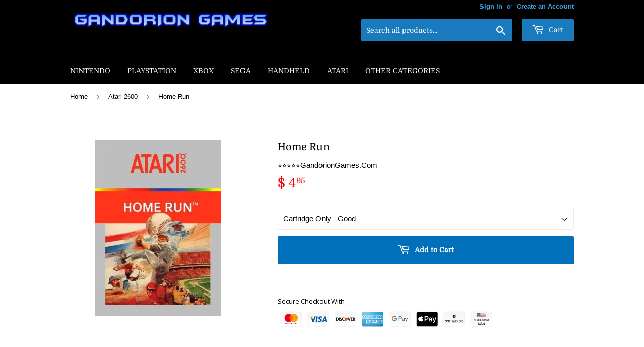

--- FILE ---
content_type: text/html; charset=utf-8
request_url: https://gandoriongames.com/collections/atari-2600/products/home-run
body_size: 30661
content:
<!doctype html>
<html class="no-touch no-js">
<head>
 <meta name="google-site-verification" content="0ms_WplS72w8vmwtuklamDhvhaWSteTkgWQzUL_k6m0" />
<meta name="p:domain_verify" content="39c819c0ac889a9b85a600d0b0957e8d"/>
  <script>(function(H){H.className=H.className.replace(/\bno-js\b/,'js')})(document.documentElement)</script>
  <!-- Basic page needs ================================================== -->
  <meta charset="utf-8">
  <meta http-equiv="X-UA-Compatible" content="IE=edge,chrome=1">

  
  <link rel="shortcut icon" href="//gandoriongames.com/cdn/shop/files/Gandorion_Games_a73b7e40-5074-4c65-92f9-aacbc79339f1_32x32.jpg?v=1738586913" type="image/png" />
  

  <!-- Title and description ================================================== -->
  <title>
  Home Run Atari 2600 Game - Gandorion Games
  </title>
	<!-- EGGFLOW SCRIPT START --><script src="//auth.eggflow.com/scripts/secure.js?tid=5e03c49271dec" async></script><!-- EGGFLOW SCRIPT END -->

  
    <meta name="description" content="In Home Run experience the classic game of baseball as you try to hit and pitch your way to victory in America&#39;s favorite pastime.">
  

  <!-- Product meta ================================================== -->
  <!-- /snippets/social-meta-tags.liquid -->




<meta property="og:site_name" content="Gandorion Games">
<meta property="og:url" content="https://gandoriongames.com/products/home-run">
<meta property="og:title" content="Home Run">
<meta property="og:type" content="product">
<meta property="og:description" content="In Home Run experience the classic game of baseball as you try to hit and pitch your way to victory in America&#39;s favorite pastime.">

  <meta property="og:price:amount" content="4.95">
  <meta property="og:price:currency" content="USD">

<meta property="og:image" content="http://gandoriongames.com/cdn/shop/products/Homerun-245441_1200x1200.jpg?v=1705467483">
<meta property="og:image:secure_url" content="https://gandoriongames.com/cdn/shop/products/Homerun-245441_1200x1200.jpg?v=1705467483">


<meta name="twitter:card" content="summary_large_image">
<meta name="twitter:title" content="Home Run">
<meta name="twitter:description" content="In Home Run experience the classic game of baseball as you try to hit and pitch your way to victory in America&#39;s favorite pastime.">


  <!-- Helpers ================================================== -->
  <link rel="canonical" href="https://gandoriongames.com/products/home-run">
  <meta name="viewport" content="width=device-width,initial-scale=1">

  <!-- CSS ================================================== -->
  <link href="//gandoriongames.com/cdn/shop/t/66/assets/theme.scss.css?v=109278439763926866481759332380" rel="stylesheet" type="text/css" media="all" />

  <!-- Header hook for plugins ================================================== --><script>window.performance && window.performance.mark && window.performance.mark('shopify.content_for_header.start');</script><meta id="shopify-digital-wallet" name="shopify-digital-wallet" content="/5613177/digital_wallets/dialog">
<link rel="alternate" type="application/json+oembed" href="https://gandoriongames.com/products/home-run.oembed">
<script async="async" src="/checkouts/internal/preloads.js?locale=en-US"></script>
<script id="shopify-features" type="application/json">{"accessToken":"9a37be75b58a6c90b5d2a61a1a7ae5e8","betas":["rich-media-storefront-analytics"],"domain":"gandoriongames.com","predictiveSearch":true,"shopId":5613177,"locale":"en"}</script>
<script>var Shopify = Shopify || {};
Shopify.shop = "gandorion-games.myshopify.com";
Shopify.locale = "en";
Shopify.currency = {"active":"USD","rate":"1.0"};
Shopify.country = "US";
Shopify.theme = {"name":"Copy of Gandorion Games - Main - 2\/18","id":126955814982,"schema_name":"Supply","schema_version":"8.0.3","theme_store_id":679,"role":"main"};
Shopify.theme.handle = "null";
Shopify.theme.style = {"id":null,"handle":null};
Shopify.cdnHost = "gandoriongames.com/cdn";
Shopify.routes = Shopify.routes || {};
Shopify.routes.root = "/";</script>
<script type="module">!function(o){(o.Shopify=o.Shopify||{}).modules=!0}(window);</script>
<script>!function(o){function n(){var o=[];function n(){o.push(Array.prototype.slice.apply(arguments))}return n.q=o,n}var t=o.Shopify=o.Shopify||{};t.loadFeatures=n(),t.autoloadFeatures=n()}(window);</script>
<script id="shop-js-analytics" type="application/json">{"pageType":"product"}</script>
<script defer="defer" async type="module" src="//gandoriongames.com/cdn/shopifycloud/shop-js/modules/v2/client.init-shop-cart-sync_COMZFrEa.en.esm.js"></script>
<script defer="defer" async type="module" src="//gandoriongames.com/cdn/shopifycloud/shop-js/modules/v2/chunk.common_CdXrxk3f.esm.js"></script>
<script type="module">
  await import("//gandoriongames.com/cdn/shopifycloud/shop-js/modules/v2/client.init-shop-cart-sync_COMZFrEa.en.esm.js");
await import("//gandoriongames.com/cdn/shopifycloud/shop-js/modules/v2/chunk.common_CdXrxk3f.esm.js");

  window.Shopify.SignInWithShop?.initShopCartSync?.({"fedCMEnabled":true,"windoidEnabled":true});

</script>
<script>(function() {
  var isLoaded = false;
  function asyncLoad() {
    if (isLoaded) return;
    isLoaded = true;
    var urls = ["\/\/swymv3free-01.azureedge.net\/code\/swym-shopify.js?shop=gandorion-games.myshopify.com","https:\/\/trust.conversionbear.com\/script?app=trust_badge\u0026shop=gandorion-games.myshopify.com","https:\/\/cdncozyantitheft.addons.business\/js\/script_tags\/gandorion-games\/4c9TsFFtrhP47LmxvouHUxX20qQVRJWN.js?shop=gandorion-games.myshopify.com","https:\/\/cdn.hextom.com\/js\/freeshippingbar.js?shop=gandorion-games.myshopify.com"];
    for (var i = 0; i < urls.length; i++) {
      var s = document.createElement('script');
      s.type = 'text/javascript';
      s.async = true;
      s.src = urls[i];
      var x = document.getElementsByTagName('script')[0];
      x.parentNode.insertBefore(s, x);
    }
  };
  if(window.attachEvent) {
    window.attachEvent('onload', asyncLoad);
  } else {
    window.addEventListener('load', asyncLoad, false);
  }
})();</script>
<script id="__st">var __st={"a":5613177,"offset":-21600,"reqid":"51891979-dfd7-4b32-a868-08dc52067123-1762952514","pageurl":"gandoriongames.com\/collections\/atari-2600\/products\/home-run","u":"7015e9a06b41","p":"product","rtyp":"product","rid":1881797918790};</script>
<script>window.ShopifyPaypalV4VisibilityTracking = true;</script>
<script id="captcha-bootstrap">!function(){'use strict';const t='contact',e='account',n='new_comment',o=[[t,t],['blogs',n],['comments',n],[t,'customer']],c=[[e,'customer_login'],[e,'guest_login'],[e,'recover_customer_password'],[e,'create_customer']],r=t=>t.map((([t,e])=>`form[action*='/${t}']:not([data-nocaptcha='true']) input[name='form_type'][value='${e}']`)).join(','),a=t=>()=>t?[...document.querySelectorAll(t)].map((t=>t.form)):[];function s(){const t=[...o],e=r(t);return a(e)}const i='password',u='form_key',d=['recaptcha-v3-token','g-recaptcha-response','h-captcha-response',i],f=()=>{try{return window.sessionStorage}catch{return}},m='__shopify_v',_=t=>t.elements[u];function p(t,e,n=!1){try{const o=window.sessionStorage,c=JSON.parse(o.getItem(e)),{data:r}=function(t){const{data:e,action:n}=t;return t[m]||n?{data:e,action:n}:{data:t,action:n}}(c);for(const[e,n]of Object.entries(r))t.elements[e]&&(t.elements[e].value=n);n&&o.removeItem(e)}catch(o){console.error('form repopulation failed',{error:o})}}const l='form_type',E='cptcha';function T(t){t.dataset[E]=!0}const w=window,h=w.document,L='Shopify',v='ce_forms',y='captcha';let A=!1;((t,e)=>{const n=(g='f06e6c50-85a8-45c8-87d0-21a2b65856fe',I='https://cdn.shopify.com/shopifycloud/storefront-forms-hcaptcha/ce_storefront_forms_captcha_hcaptcha.v1.5.2.iife.js',D={infoText:'Protected by hCaptcha',privacyText:'Privacy',termsText:'Terms'},(t,e,n)=>{const o=w[L][v],c=o.bindForm;if(c)return c(t,g,e,D).then(n);var r;o.q.push([[t,g,e,D],n]),r=I,A||(h.body.append(Object.assign(h.createElement('script'),{id:'captcha-provider',async:!0,src:r})),A=!0)});var g,I,D;w[L]=w[L]||{},w[L][v]=w[L][v]||{},w[L][v].q=[],w[L][y]=w[L][y]||{},w[L][y].protect=function(t,e){n(t,void 0,e),T(t)},Object.freeze(w[L][y]),function(t,e,n,w,h,L){const[v,y,A,g]=function(t,e,n){const i=e?o:[],u=t?c:[],d=[...i,...u],f=r(d),m=r(i),_=r(d.filter((([t,e])=>n.includes(e))));return[a(f),a(m),a(_),s()]}(w,h,L),I=t=>{const e=t.target;return e instanceof HTMLFormElement?e:e&&e.form},D=t=>v().includes(t);t.addEventListener('submit',(t=>{const e=I(t);if(!e)return;const n=D(e)&&!e.dataset.hcaptchaBound&&!e.dataset.recaptchaBound,o=_(e),c=g().includes(e)&&(!o||!o.value);(n||c)&&t.preventDefault(),c&&!n&&(function(t){try{if(!f())return;!function(t){const e=f();if(!e)return;const n=_(t);if(!n)return;const o=n.value;o&&e.removeItem(o)}(t);const e=Array.from(Array(32),(()=>Math.random().toString(36)[2])).join('');!function(t,e){_(t)||t.append(Object.assign(document.createElement('input'),{type:'hidden',name:u})),t.elements[u].value=e}(t,e),function(t,e){const n=f();if(!n)return;const o=[...t.querySelectorAll(`input[type='${i}']`)].map((({name:t})=>t)),c=[...d,...o],r={};for(const[a,s]of new FormData(t).entries())c.includes(a)||(r[a]=s);n.setItem(e,JSON.stringify({[m]:1,action:t.action,data:r}))}(t,e)}catch(e){console.error('failed to persist form',e)}}(e),e.submit())}));const S=(t,e)=>{t&&!t.dataset[E]&&(n(t,e.some((e=>e===t))),T(t))};for(const o of['focusin','change'])t.addEventListener(o,(t=>{const e=I(t);D(e)&&S(e,y())}));const B=e.get('form_key'),M=e.get(l),P=B&&M;t.addEventListener('DOMContentLoaded',(()=>{const t=y();if(P)for(const e of t)e.elements[l].value===M&&p(e,B);[...new Set([...A(),...v().filter((t=>'true'===t.dataset.shopifyCaptcha))])].forEach((e=>S(e,t)))}))}(h,new URLSearchParams(w.location.search),n,t,e,['guest_login'])})(!0,!0)}();</script>
<script integrity="sha256-52AcMU7V7pcBOXWImdc/TAGTFKeNjmkeM1Pvks/DTgc=" data-source-attribution="shopify.loadfeatures" defer="defer" src="//gandoriongames.com/cdn/shopifycloud/storefront/assets/storefront/load_feature-81c60534.js" crossorigin="anonymous"></script>
<script data-source-attribution="shopify.dynamic_checkout.dynamic.init">var Shopify=Shopify||{};Shopify.PaymentButton=Shopify.PaymentButton||{isStorefrontPortableWallets:!0,init:function(){window.Shopify.PaymentButton.init=function(){};var t=document.createElement("script");t.src="https://gandoriongames.com/cdn/shopifycloud/portable-wallets/latest/portable-wallets.en.js",t.type="module",document.head.appendChild(t)}};
</script>
<script data-source-attribution="shopify.dynamic_checkout.buyer_consent">
  function portableWalletsHideBuyerConsent(e){var t=document.getElementById("shopify-buyer-consent"),n=document.getElementById("shopify-subscription-policy-button");t&&n&&(t.classList.add("hidden"),t.setAttribute("aria-hidden","true"),n.removeEventListener("click",e))}function portableWalletsShowBuyerConsent(e){var t=document.getElementById("shopify-buyer-consent"),n=document.getElementById("shopify-subscription-policy-button");t&&n&&(t.classList.remove("hidden"),t.removeAttribute("aria-hidden"),n.addEventListener("click",e))}window.Shopify?.PaymentButton&&(window.Shopify.PaymentButton.hideBuyerConsent=portableWalletsHideBuyerConsent,window.Shopify.PaymentButton.showBuyerConsent=portableWalletsShowBuyerConsent);
</script>
<script data-source-attribution="shopify.dynamic_checkout.cart.bootstrap">document.addEventListener("DOMContentLoaded",(function(){function t(){return document.querySelector("shopify-accelerated-checkout-cart, shopify-accelerated-checkout")}if(t())Shopify.PaymentButton.init();else{new MutationObserver((function(e,n){t()&&(Shopify.PaymentButton.init(),n.disconnect())})).observe(document.body,{childList:!0,subtree:!0})}}));
</script>
<link id="shopify-accelerated-checkout-styles" rel="stylesheet" media="screen" href="https://gandoriongames.com/cdn/shopifycloud/portable-wallets/latest/accelerated-checkout-backwards-compat.css" crossorigin="anonymous">
<style id="shopify-accelerated-checkout-cart">
        #shopify-buyer-consent {
  margin-top: 1em;
  display: inline-block;
  width: 100%;
}

#shopify-buyer-consent.hidden {
  display: none;
}

#shopify-subscription-policy-button {
  background: none;
  border: none;
  padding: 0;
  text-decoration: underline;
  font-size: inherit;
  cursor: pointer;
}

#shopify-subscription-policy-button::before {
  box-shadow: none;
}

      </style>

<script>window.performance && window.performance.mark && window.performance.mark('shopify.content_for_header.end');</script>
  

<script src="//gandoriongames.com/cdn/shop/t/66/assets/jquery-2.2.3.min.js?v=58211863146907186831707482503" type="text/javascript"></script>

  <script src="//gandoriongames.com/cdn/shop/t/66/assets/lazysizes.min.js?v=8147953233334221341707482503" async="async"></script>
  <script src="//gandoriongames.com/cdn/shop/t/66/assets/vendor.js?v=106177282645720727331707482503" defer="defer"></script>
  <script src="//gandoriongames.com/cdn/shop/t/66/assets/theme.js?v=60443647211104794501707482503" defer="defer"></script>


<!-- "snippets/sca-quick-view-init.liquid" was not rendered, the associated app was uninstalled -->
 

	
    
    
    <script src="//gandoriongames.com/cdn/shop/t/66/assets/magiczoomplus.js?v=111680392527521412751707482503" type="text/javascript"></script>
    <link href="//gandoriongames.com/cdn/shop/t/66/assets/magiczoomplus.css?v=72635981776841900991707482503" rel="stylesheet" type="text/css" media="all" />
    
    <link href="//gandoriongames.com/cdn/shop/t/66/assets/magiczoomplus.additional.css?v=113183468130308570481707482503" rel="stylesheet" type="text/css" media="all" />
    <script type="text/javascript">
    mzOptions = {
		'zoomWidth':'50%',
		'zoomHeight':'50%',
		'zoomPosition':'inner',
		'zoomDistance':1000,
		'selectorTrigger':'hover',
		'transitionEffect':false,
		'zoomMode':'off',
		'zoomOn':'click',
		'zoomCaption':'off',
		'upscale':false,
		'variableZoom':false,
		'smoothing':false,
		'expand':'off',
		'expandZoomMode':'off',
		'expandZoomOn':'always',
		'expandCaption':false,
		'closeOnClickOutside':true,
		'cssClass':'white-bg',
		'hint':'off',
		'textHoverZoomHint':'Hover to zoom',
		'textClickZoomHint':'Click to zoom',
		'textExpandHint':'Click to expand',
		'textBtnClose':'Close',
		'textBtnNext':'Next',
		'textBtnPrev':'Previous',
		'lazyZoom':true,
		'rightClick':true
    }
    mzMobileOptions = {
		'zoomMode':'off',
		'textHoverZoomHint':'Touch to zoom',
		'textClickZoomHint':'Double tap to zoom',
		'textExpandHint':'Tap to expand'
    }
    
    </script>
    <script src="//gandoriongames.com/cdn/shop/t/66/assets/magiczoomplus.sirv.js?v=99840384192118045271707482503" type="text/javascript"></script>
    


      
    
<script type="text/javascript">
  //BOOSTER APPS COMMON JS CODE
  window.BoosterApps = window.BoosterApps || {};
  window.BoosterApps.common = window.BoosterApps.common || {};
  window.BoosterApps.common.shop = {
    permanent_domain: 'gandorion-games.myshopify.com',
    currency: "USD",
    money_format: "$ {{amount}}",
    id: 5613177
  };
  

  window.BoosterApps.common.template = 'product';
  window.BoosterApps.common.cart = {};
  window.BoosterApps.common.vapid_public_key = "BJuXCmrtTK335SuczdNVYrGVtP_WXn4jImChm49st7K7z7e8gxSZUKk4DhUpk8j2Xpiw5G4-ylNbMKLlKkUEU98=";
  window.BoosterApps.global_config = {"asset_urls":{"loy":{"init_js":"https:\/\/cdn.shopify.com\/s\/files\/1\/0194\/1736\/6592\/t\/1\/assets\/ba_loy_init.js?v=1639598603","widget_js":"https:\/\/cdn.shopify.com\/s\/files\/1\/0194\/1736\/6592\/t\/1\/assets\/ba_loy_widget.js?v=1639708150","widget_css":"https:\/\/cdn.shopify.com\/s\/files\/1\/0194\/1736\/6592\/t\/1\/assets\/ba_loy_widget.css?v=1630424861"},"rev":{"init_js":null,"widget_js":null,"modal_js":null,"widget_css":null,"modal_css":null},"pu":{"init_js":"https:\/\/cdn.shopify.com\/s\/files\/1\/0194\/1736\/6592\/t\/1\/assets\/ba_pu_init.js?v=1635877170"},"bis":{"init_js":"https:\/\/cdn.shopify.com\/s\/files\/1\/0194\/1736\/6592\/t\/1\/assets\/ba_bis_init.js?v=1633795418","modal_js":"https:\/\/cdn.shopify.com\/s\/files\/1\/0194\/1736\/6592\/t\/1\/assets\/ba_bis_modal.js?v=1633795421","modal_css":"https:\/\/cdn.shopify.com\/s\/files\/1\/0194\/1736\/6592\/t\/1\/assets\/ba_bis_modal.css?v=1620346071"},"widgets":{"init_js":"https:\/\/cdn.shopify.com\/s\/files\/1\/0194\/1736\/6592\/t\/1\/assets\/ba_widget_init.js?v=1635877278","modal_js":"https:\/\/cdn.shopify.com\/s\/files\/1\/0194\/1736\/6592\/t\/1\/assets\/ba_widget_modal.js?v=1635877281","modal_css":"https:\/\/cdn.shopify.com\/s\/files\/1\/0194\/1736\/6592\/t\/1\/assets\/ba_widget_modal.css?v=1634823107"},"global":{"helper_js":"https:\/\/cdn.shopify.com\/s\/files\/1\/0194\/1736\/6592\/t\/1\/assets\/ba_tracking.js?v=1637601969"}},"proxy_paths":{"loy":"\/apps\/ba-loy","app_metrics":"\/apps\/ba-loy\/app_metrics","push_subscription":"\/apps\/ba-loy\/push"},"aat":["speed","loy"],"pv":false,"bam":false};

    window.BoosterApps.loy_config = {"brand_theme_settings":{"button_bg":"#0d47a1","header_bg":"#0d47a1","desc_color":"#737376","icon_color":"#3a3a3a","link_color":"#2932fc","visibility":"both","cards_shape":"rounded","hide_widget":"false","launcher_bg":"#0d47a1","title_color":"#212b36","banner_image":"","inputs_shape":"rounded","buttons_shape":"rounded","primary_color":"#2932fc","launcher_shape":"square","container_shape":"circle","mobile_placement":"right","button_text_color":"#fff","desktop_placement":"right","header_text_color":"#fff","powered_by_hidden":"true","launcher_text_color":"#ffffff","mobile_side_spacing":"2","desktop_side_spacing":"2","visibility_condition":"","mobile_bottom_spacing":"2","desktop_bottom_spacing":"2","widget_icon_preview_url":"","hide_widget_launcher_on_mobile":"false","widget_banner_image_preview_url":""},"launcher_style_settings":{"mobile_icon":"gift","mobile_text":"Rewards","desktop_icon":"gift","desktop_text":"Rewards","mobile_layout":"image_only","desktop_layout":"image_only","mobile_launcher_icon":null,"desktop_launcher_icon":null},"points_program_enabled":true,"referral_program_enabled":true,"vip_program_enabled":false,"vip_program_tier_type":"points_earned","vip_program_period":"lifetime","brand_panel_settings":{"visitor_header_caption":"Join now and unlock awesome rewards","visitor_header_title":"🏆 Rewards Program","acct_creation_title":"Join and Earn Rewards","acct_creation_desc":"Get rewarded for being an awesome customer","acct_creation_sign_in":"Already a member?","acct_creation_btn":"Start Earning","visitor_point_header":"Earn Points","visitor_point_desc":"Earn points and turn these into rewards!","member_header_caption":"Your points","member_header_title":"{points}","member_point_header":"Points","member_point_desc":"Earn points and turn these into rewards!","general_ways_to_earn":"Ways to earn","general_ways_to_redeem":"Ways to redeem","general_sign_in":"Sign in","general_sign_up":"Sign up","general_signed_up":"signed up","general_no_rewards_yet":"No rewards yet","general_your_rewards_will_show_here":"Your rewards will show here.","general_past_rewards":"Past rewards","general_go_back":"Go back","general_your_rewards":"Your rewards","general_upcoming_reward":"Upcoming reward","general_redeem":"Redeem","general_redeemed_a_reward":"Redeemed a Reward","general_you_have":"You have","general_rewards":"Rewards","general_reward":"reward","general_manual_points_adjust":"manual points adjustment","general_add_points_default_note":"Points awarded by points import","general_reset_removal_default_note":"Existing points removed for points reset from import","general_reset_new_balance_default_note":"Points reset to new balance by points import","general_refund_points":"Points refunded","general_use_discount_code":"Use this discount code on your next order!","general_apply_code":"Apply code","general_add_product_to_cart":"Add product to cart","general_spend":"you spend","general_spent":"Spent","general_points":"Points","general_point":"Point","general_discount_amount_coupon":"${{discount_amount}} off coupon","general_discount_amount":"points for ${{discount_amount}} off","general_no_points_yet":"No Points yet","general_have_not_earned_points":"You haven't earned any Points yet.","general_place_an_order":"Place an order","general_placed_an_order":"Placed an order","general_points_for_every":"Points for every","general_how_to_earn_points":"How do I earn Points?","general_points_activity":"Points History","general_celebrate_birthday":"Celebrate a birthday","general_celebrate_birthday_past_tense":"Celebrated a birthday","general_birthday_reward":"Celebrate with a reward","general_celebrate_your_birthday":"Let's celebrate your birthday! 🎉 Please give us 30 days notice - otherwise, you'll have to wait another year.","general_edit_date":"Edit Date","general_month":"Month","general_day":"Day","general_enter_valid_date":"Please enter a valid date","general_save_date":"Save date","general_reward_show":"Show","general_share_via_email":"Share via Email","general_share_on":"Share on","general_please_choose_an_option":"Please choose an option from the","general_product_page":"product page","general_by":"by","social_instagram_follow":"Follow on Instagram","social_facebook_like":"Like page on Facebook","social_facebook_share":"Share link on Facebook","social_twitter_follow":"Follow on Twitter","social_twitter_share":"Share link on Twitter","social_instagram_follow_past_tense":"Followed on Instagram","social_facebook_like_past_tense":"Liked a page on Facebook","social_facebook_share_past_tense":"Shared a link on Facebook","social_twitter_follow_past_tense":"Followed on Twitter","social_twitter_share_past_tense":"Shared a link on Twitter","social_follow":"Follow","social_share":"Share","social_like":"Like","referral_complete":"Complete a Referral","referral_complete_past_tense":"Completed a Referral","referral_complete_points":"{{points_amount}} Points for every referral completed","referrals_title":"Referral Program","referrals_visitor_desc":"Refer a friend who makes a purchase and both of you will claim rewards.","referrals_create_account_to_claim_coupon":"Create an Account to claim your coupon","referrals_create_account":"Create an Account","referrals_referred_reward":"They will get","referrals_referrer_reward":"You will get","referrals_call_to_action":"Refer friends and earn","referrals_completed":"referrals completed so far","referrals_share_link":"Share this link with a friend for them to claim the reward","referrals_referral_code":"Your referral link to share","referrals_get_reward":"Get your","referrals_claimed_reward":"Here's your","referrals_claim_reward":"Claim your gift","referrals_email_invite":"Refer friends by email","referrals_email_send":"Send email","referrals_email_to":"To","referrals_email_to_placeholder":"Add a comma-separated list of emails","referrals_email_message":"Message","referrals_email_message_placeholder":"Customize your referral message. The referral link will be automatically added.","referrals_invalid_email":"Please enter a valid email address","referrals_no_referrals_yet":"No referrals yet","referrals_your_referrals_show_here":"Your referrals will show here.","referrals_your_referrals":"Your referrals","referrals_status_pending":"pending","referrals_status_completed":"completed","referrals_status_blocked":"blocked","vip_tiers":"VIP Tiers","vip_status":"VIP Status","vip_reward":"VIP reward","vip_tier_desc":"Gain access to exclusive rewards.","vip_reward_earned_via":"Earned via {{vip_tier_name}} tier","vip_tier_no_vip_history":"No VIP membership history yet","vip_tier_vip_history":"VIP History","vip_tier_added_to":"Added to {{tier_name}}","vip_tier_achieved":"Unlocked {{tier_name}}","vip_tier_dropped_to":"Fell to {{tier_name}}","vip_tier_retained_to":"Kept {{tier_name}}","vip_tier_earn_points":"Earn {{points}} Points","vip_tier_spend":"Spend {{amount}}","vip_perks":"Perks","vip_benefits":"Benefits","vip_tier_to_unlock":"to unlock","vip_achieved_until":"Achieved until","vip_tier_on_highest":"You did it! You're on the highest tier 🎉","general_error":"Hmm, something went wrong, please try again shortly","general_redeem_error_min_points":"Did not met minimum points to redeem","general_redeem_error_max_points":"Exceeded maximum points to spend","tos_max_shipping_amount":"Maximum shipping amount of {{max_shipping_amount}}.","tos_expiry_months":"Expires {{expiry_months}} month(s) after being redeemed.","tos_expiry_at":"Reward expires on {{expiry_date}}.","tos_free_product":"Reward only applies to {{product_name}}","tos_min_order_amount":"Applies to all orders over {{min_order_amount}}.","tos_apply_to_collection":"Only for products in specific collections."},"widget_css":"#baLoySectionWrapper .ba-loy-bg-color {\n  background-color: #0d47a1;\n}\n\n#baLoySectionWrapper .section-panel-wrapper {\n  box-shadow:rgba(0, 0, 0, 0.1) 0px 4px 15px 0px, rgba(0, 0, 0, 0.1) 0px 1px 2px 0px, #0d47a1 0px 2px 0px 0px inset;\n}\n\n\n\n\n.header-main, .header-secondary {\n\tcolor: #fff !important;\n}\n.main-default a.sign-in{\n  color: #2932fc !important;\n}\n\n.section-table-piece-detail-items .li-img path {\n  fill: #3a3a3a;\n}\n\n.buttons-icons-detail-image .li-img {\n  fill: #3a3a3a;\n}\n\n#baLoySectionWrapper .loy-button-main{\n    background: #0d47a1;\n    color: #fff;\n}\n\n  #baLoySectionWrapper .loy-button-main{\n    color: #fff;\n  }\n\n  #baLoySectionWrapper .main-default, #baLoySectionWrapper div.panel-section .head-title,#baLoySectionWrapper body {\n    color: #212b36;\n  }\n\n  #baLoySectionWrapper .section-panel-wrapper .panel-desc, #baLoySectionWrapper .main-default.sign-in-text{\n    color: #737376;\n  }\n\n  #launcher-wrapper{\n    background: #0d47a1;\n  }\n\n  #baLoySectionWrapper div.section-bottom{\n    display:none;\n  }\n\n.ba-loy-namespace .ba-loy-messenger-frame, #launcher-wrapper{\n  right: 2px;\n  left: auto;\n}\n.ba-loy-namespace .ba-loy-messenger-frame {\n  bottom: 72px;\n}\n#launcher-wrapper{\n  bottom: 2px;\n}\n\n.launcher-text{\n  color: #ffffff !important;\n}\n\n#launcher-wrapper .launcher-desktop { display: block; }\n#launcher-wrapper .launcher-mobile  { display: none;  }\n\n@media (max-width: 500px) {\n  .ba-loy-namespace .ba-loy-messenger-frame{\n    height: 100%;\n    min-height: 100%;\n    bottom: 0;\n    right: 0;\n    left: 0;\n    top: 0;\n    width: 100%;\n    border-radius: 0;\n  }\n  #launcher-wrapper.up{\n    display: none;\n  }\n  #launcher-wrapper{\n    right: 2px;\n    left: auto;\n    bottom: 2px;\n  }\n  #launcher-wrapper .launcher-desktop { display: none;  }\n  #launcher-wrapper .launcher-mobile  { display: block; }\n}\n\n\n\n.ba-loy-circle{border-radius: 30px !important;}\n.ba-loy-rounded{border-radius: 10px !important;}\n.ba-loy-square{border-radius: 0px !important;}\n","custom_css":null,"ways_to_earn":[{"automation_id":77381,"status":"active","trigger":"order_placed","step_id":202992,"points_amount":5,"points_type":"multiplier","icon_url":null},{"automation_id":77380,"status":"active","trigger":"loy_contact_member_enabled","step_id":202991,"points_amount":100,"points_type":"fixed","icon_url":null},{"automation_id":77382,"status":"active","trigger":"loy_contact_birthday","step_id":202993,"points_amount":250,"points_type":"fixed","icon_url":null},{"social":true,"trigger":"facebook_like","points_amount":"50","url":"https:\/\/facebook.com\/https:\/\/www.facebook.com\/GandorionGames\/"},{"id":"referral_complete","active":true,"trigger":"referral_complete","icon_url":null,"updated_at":"2021-10-02T18:46:44.662Z","points_amount":"50"}],"referral_rewards":{"referrer_reward":{"id":66135,"name":"$ 5 off coupon","reward_type":"fixed_amount","properties":{"applies_to":"entire"}},"referred_reward":{"id":66136,"name":"$ 5 off coupon","reward_type":"fixed_amount","properties":{"applies_to":"entire","customer_points_get":1.0,"increment_points_value":100}}},"referral_social_settings":{"email":"false","twitter":"true","facebook":"true","twitter_message":""},"referrals_customer_account_required":true,"vip_tiers":[]};
    window.BoosterApps.loy_config.api_endpoint = "/apps/ba-loy";
    window.BoosterApps.loy_config.domain_name = "rivo.io/apps/loyalty";




  
    if (window.BoosterApps.common.template == 'product'){
      window.BoosterApps.common.product = {
        id: 1881797918790, price: 495, handle: "home-run", tags: ["Sports"],
        available: true, title: "Home Run", variants: [{"id":19217771036742,"title":"Cartridge Only - Good","option1":"Cartridge Only - Good","option2":null,"option3":null,"sku":"STK","requires_shipping":true,"taxable":true,"featured_image":null,"available":true,"name":"Home Run - Cartridge Only - Good","public_title":"Cartridge Only - Good","options":["Cartridge Only - Good"],"price":495,"weight":113,"compare_at_price":null,"inventory_quantity":1,"inventory_management":"shopify","inventory_policy":"deny","barcode":"","requires_selling_plan":false,"selling_plan_allocations":[]}]
      };
      window.BoosterApps.common.product.review_data = null;
    }
  

</script>


<script type="text/javascript">
  !function(e){var t={};function r(n){if(t[n])return t[n].exports;var o=t[n]={i:n,l:!1,exports:{}};return e[n].call(o.exports,o,o.exports,r),o.l=!0,o.exports}r.m=e,r.c=t,r.d=function(e,t,n){r.o(e,t)||Object.defineProperty(e,t,{enumerable:!0,get:n})},r.r=function(e){"undefined"!==typeof Symbol&&Symbol.toStringTag&&Object.defineProperty(e,Symbol.toStringTag,{value:"Module"}),Object.defineProperty(e,"__esModule",{value:!0})},r.t=function(e,t){if(1&t&&(e=r(e)),8&t)return e;if(4&t&&"object"===typeof e&&e&&e.__esModule)return e;var n=Object.create(null);if(r.r(n),Object.defineProperty(n,"default",{enumerable:!0,value:e}),2&t&&"string"!=typeof e)for(var o in e)r.d(n,o,function(t){return e[t]}.bind(null,o));return n},r.n=function(e){var t=e&&e.__esModule?function(){return e.default}:function(){return e};return r.d(t,"a",t),t},r.o=function(e,t){return Object.prototype.hasOwnProperty.call(e,t)},r.p="https://rivo.io/apps/loyalty/packs/",r(r.s=43)}({43:function(e,t){}});
//# sourceMappingURL=application-fd4e4531414dadcdd362.js.map

  //Global snippet for Booster Apps
  //this is updated automatically - do not edit manually.

  function loadScript(src, defer, done) {
    var js = document.createElement('script');
    js.src = src;
    js.defer = defer;
    js.onload = function(){done();};
    js.onerror = function(){
      done(new Error('Failed to load script ' + src));
    };
    document.head.appendChild(js);
  }

  function browserSupportsAllFeatures() {
    return window.Promise && window.fetch && window.Symbol;
  }

  if (browserSupportsAllFeatures()) {
    main();
  } else {
    loadScript('https://polyfill-fastly.net/v3/polyfill.min.js?features=Promise,fetch', true, main);
  }

  function loadAppScripts(){
      loadScript(window.BoosterApps.global_config.asset_urls.loy.init_js, true, function(){});



  }

  function main(err) {
    //isolate the scope
    loadScript(window.BoosterApps.global_config.asset_urls.global.helper_js, false, loadAppScripts);
  }
</script>


<script>
    
    
    
    
    var gsf_conversion_data = {page_type : 'product', event : 'view_item', data : {product_data : [{variant_id : 19217771036742, product_id : 1881797918790, name : "Home Run", price : "4.95", currency : "USD", sku : "STK", brand : "⭐️⭐️⭐️⭐️⭐️GandorionGames.Com", variant : "Cartridge Only - Good", category : "Video Game Software", quantity : "1" }], total_price : "4.95", shop_currency : "USD"}};
    
</script>
<link href="https://monorail-edge.shopifysvc.com" rel="dns-prefetch">
<script>(function(){if ("sendBeacon" in navigator && "performance" in window) {try {var session_token_from_headers = performance.getEntriesByType('navigation')[0].serverTiming.find(x => x.name == '_s').description;} catch {var session_token_from_headers = undefined;}var session_cookie_matches = document.cookie.match(/_shopify_s=([^;]*)/);var session_token_from_cookie = session_cookie_matches && session_cookie_matches.length === 2 ? session_cookie_matches[1] : "";var session_token = session_token_from_headers || session_token_from_cookie || "";function handle_abandonment_event(e) {var entries = performance.getEntries().filter(function(entry) {return /monorail-edge.shopifysvc.com/.test(entry.name);});if (!window.abandonment_tracked && entries.length === 0) {window.abandonment_tracked = true;var currentMs = Date.now();var navigation_start = performance.timing.navigationStart;var payload = {shop_id: 5613177,url: window.location.href,navigation_start,duration: currentMs - navigation_start,session_token,page_type: "product"};window.navigator.sendBeacon("https://monorail-edge.shopifysvc.com/v1/produce", JSON.stringify({schema_id: "online_store_buyer_site_abandonment/1.1",payload: payload,metadata: {event_created_at_ms: currentMs,event_sent_at_ms: currentMs}}));}}window.addEventListener('pagehide', handle_abandonment_event);}}());</script>
<script id="web-pixels-manager-setup">(function e(e,d,r,n,o){if(void 0===o&&(o={}),!Boolean(null===(a=null===(i=window.Shopify)||void 0===i?void 0:i.analytics)||void 0===a?void 0:a.replayQueue)){var i,a;window.Shopify=window.Shopify||{};var t=window.Shopify;t.analytics=t.analytics||{};var s=t.analytics;s.replayQueue=[],s.publish=function(e,d,r){return s.replayQueue.push([e,d,r]),!0};try{self.performance.mark("wpm:start")}catch(e){}var l=function(){var e={modern:/Edge?\/(1{2}[4-9]|1[2-9]\d|[2-9]\d{2}|\d{4,})\.\d+(\.\d+|)|Firefox\/(1{2}[4-9]|1[2-9]\d|[2-9]\d{2}|\d{4,})\.\d+(\.\d+|)|Chrom(ium|e)\/(9{2}|\d{3,})\.\d+(\.\d+|)|(Maci|X1{2}).+ Version\/(15\.\d+|(1[6-9]|[2-9]\d|\d{3,})\.\d+)([,.]\d+|)( \(\w+\)|)( Mobile\/\w+|) Safari\/|Chrome.+OPR\/(9{2}|\d{3,})\.\d+\.\d+|(CPU[ +]OS|iPhone[ +]OS|CPU[ +]iPhone|CPU IPhone OS|CPU iPad OS)[ +]+(15[._]\d+|(1[6-9]|[2-9]\d|\d{3,})[._]\d+)([._]\d+|)|Android:?[ /-](13[3-9]|1[4-9]\d|[2-9]\d{2}|\d{4,})(\.\d+|)(\.\d+|)|Android.+Firefox\/(13[5-9]|1[4-9]\d|[2-9]\d{2}|\d{4,})\.\d+(\.\d+|)|Android.+Chrom(ium|e)\/(13[3-9]|1[4-9]\d|[2-9]\d{2}|\d{4,})\.\d+(\.\d+|)|SamsungBrowser\/([2-9]\d|\d{3,})\.\d+/,legacy:/Edge?\/(1[6-9]|[2-9]\d|\d{3,})\.\d+(\.\d+|)|Firefox\/(5[4-9]|[6-9]\d|\d{3,})\.\d+(\.\d+|)|Chrom(ium|e)\/(5[1-9]|[6-9]\d|\d{3,})\.\d+(\.\d+|)([\d.]+$|.*Safari\/(?![\d.]+ Edge\/[\d.]+$))|(Maci|X1{2}).+ Version\/(10\.\d+|(1[1-9]|[2-9]\d|\d{3,})\.\d+)([,.]\d+|)( \(\w+\)|)( Mobile\/\w+|) Safari\/|Chrome.+OPR\/(3[89]|[4-9]\d|\d{3,})\.\d+\.\d+|(CPU[ +]OS|iPhone[ +]OS|CPU[ +]iPhone|CPU IPhone OS|CPU iPad OS)[ +]+(10[._]\d+|(1[1-9]|[2-9]\d|\d{3,})[._]\d+)([._]\d+|)|Android:?[ /-](13[3-9]|1[4-9]\d|[2-9]\d{2}|\d{4,})(\.\d+|)(\.\d+|)|Mobile Safari.+OPR\/([89]\d|\d{3,})\.\d+\.\d+|Android.+Firefox\/(13[5-9]|1[4-9]\d|[2-9]\d{2}|\d{4,})\.\d+(\.\d+|)|Android.+Chrom(ium|e)\/(13[3-9]|1[4-9]\d|[2-9]\d{2}|\d{4,})\.\d+(\.\d+|)|Android.+(UC? ?Browser|UCWEB|U3)[ /]?(15\.([5-9]|\d{2,})|(1[6-9]|[2-9]\d|\d{3,})\.\d+)\.\d+|SamsungBrowser\/(5\.\d+|([6-9]|\d{2,})\.\d+)|Android.+MQ{2}Browser\/(14(\.(9|\d{2,})|)|(1[5-9]|[2-9]\d|\d{3,})(\.\d+|))(\.\d+|)|K[Aa][Ii]OS\/(3\.\d+|([4-9]|\d{2,})\.\d+)(\.\d+|)/},d=e.modern,r=e.legacy,n=navigator.userAgent;return n.match(d)?"modern":n.match(r)?"legacy":"unknown"}(),u="modern"===l?"modern":"legacy",c=(null!=n?n:{modern:"",legacy:""})[u],f=function(e){return[e.baseUrl,"/wpm","/b",e.hashVersion,"modern"===e.buildTarget?"m":"l",".js"].join("")}({baseUrl:d,hashVersion:r,buildTarget:u}),m=function(e){var d=e.version,r=e.bundleTarget,n=e.surface,o=e.pageUrl,i=e.monorailEndpoint;return{emit:function(e){var a=e.status,t=e.errorMsg,s=(new Date).getTime(),l=JSON.stringify({metadata:{event_sent_at_ms:s},events:[{schema_id:"web_pixels_manager_load/3.1",payload:{version:d,bundle_target:r,page_url:o,status:a,surface:n,error_msg:t},metadata:{event_created_at_ms:s}}]});if(!i)return console&&console.warn&&console.warn("[Web Pixels Manager] No Monorail endpoint provided, skipping logging."),!1;try{return self.navigator.sendBeacon.bind(self.navigator)(i,l)}catch(e){}var u=new XMLHttpRequest;try{return u.open("POST",i,!0),u.setRequestHeader("Content-Type","text/plain"),u.send(l),!0}catch(e){return console&&console.warn&&console.warn("[Web Pixels Manager] Got an unhandled error while logging to Monorail."),!1}}}}({version:r,bundleTarget:l,surface:e.surface,pageUrl:self.location.href,monorailEndpoint:e.monorailEndpoint});try{o.browserTarget=l,function(e){var d=e.src,r=e.async,n=void 0===r||r,o=e.onload,i=e.onerror,a=e.sri,t=e.scriptDataAttributes,s=void 0===t?{}:t,l=document.createElement("script"),u=document.querySelector("head"),c=document.querySelector("body");if(l.async=n,l.src=d,a&&(l.integrity=a,l.crossOrigin="anonymous"),s)for(var f in s)if(Object.prototype.hasOwnProperty.call(s,f))try{l.dataset[f]=s[f]}catch(e){}if(o&&l.addEventListener("load",o),i&&l.addEventListener("error",i),u)u.appendChild(l);else{if(!c)throw new Error("Did not find a head or body element to append the script");c.appendChild(l)}}({src:f,async:!0,onload:function(){if(!function(){var e,d;return Boolean(null===(d=null===(e=window.Shopify)||void 0===e?void 0:e.analytics)||void 0===d?void 0:d.initialized)}()){var d=window.webPixelsManager.init(e)||void 0;if(d){var r=window.Shopify.analytics;r.replayQueue.forEach((function(e){var r=e[0],n=e[1],o=e[2];d.publishCustomEvent(r,n,o)})),r.replayQueue=[],r.publish=d.publishCustomEvent,r.visitor=d.visitor,r.initialized=!0}}},onerror:function(){return m.emit({status:"failed",errorMsg:"".concat(f," has failed to load")})},sri:function(e){var d=/^sha384-[A-Za-z0-9+/=]+$/;return"string"==typeof e&&d.test(e)}(c)?c:"",scriptDataAttributes:o}),m.emit({status:"loading"})}catch(e){m.emit({status:"failed",errorMsg:(null==e?void 0:e.message)||"Unknown error"})}}})({shopId: 5613177,storefrontBaseUrl: "https://gandoriongames.com",extensionsBaseUrl: "https://extensions.shopifycdn.com/cdn/shopifycloud/web-pixels-manager",monorailEndpoint: "https://monorail-edge.shopifysvc.com/unstable/produce_batch",surface: "storefront-renderer",enabledBetaFlags: ["2dca8a86"],webPixelsConfigList: [{"id":"1284636742","configuration":"{\"account_ID\":\"184951\",\"google_analytics_tracking_tag\":\"1\",\"measurement_id\":\"2\",\"api_secret\":\"3\",\"shop_settings\":\"{\\\"custom_pixel_script\\\":\\\"https:\\\\\\\/\\\\\\\/storage.googleapis.com\\\\\\\/gsf-scripts\\\\\\\/custom-pixels\\\\\\\/gandorion-games.js\\\"}\"}","eventPayloadVersion":"v1","runtimeContext":"LAX","scriptVersion":"c6b888297782ed4a1cba19cda43d6625","type":"APP","apiClientId":1558137,"privacyPurposes":[],"dataSharingAdjustments":{"protectedCustomerApprovalScopes":["read_customer_address","read_customer_email","read_customer_name","read_customer_personal_data","read_customer_phone"]}},{"id":"611188806","configuration":"{\"tagID\":\"2614321777273\"}","eventPayloadVersion":"v1","runtimeContext":"STRICT","scriptVersion":"18031546ee651571ed29edbe71a3550b","type":"APP","apiClientId":3009811,"privacyPurposes":["ANALYTICS","MARKETING","SALE_OF_DATA"],"dataSharingAdjustments":{"protectedCustomerApprovalScopes":["read_customer_address","read_customer_email","read_customer_name","read_customer_personal_data","read_customer_phone"]}},{"id":"58982470","eventPayloadVersion":"v1","runtimeContext":"LAX","scriptVersion":"1","type":"CUSTOM","privacyPurposes":["MARKETING"],"name":"Meta pixel (migrated)"},{"id":"shopify-app-pixel","configuration":"{}","eventPayloadVersion":"v1","runtimeContext":"STRICT","scriptVersion":"0450","apiClientId":"shopify-pixel","type":"APP","privacyPurposes":["ANALYTICS","MARKETING"]},{"id":"shopify-custom-pixel","eventPayloadVersion":"v1","runtimeContext":"LAX","scriptVersion":"0450","apiClientId":"shopify-pixel","type":"CUSTOM","privacyPurposes":["ANALYTICS","MARKETING"]}],isMerchantRequest: false,initData: {"shop":{"name":"Gandorion Games","paymentSettings":{"currencyCode":"USD"},"myshopifyDomain":"gandorion-games.myshopify.com","countryCode":"US","storefrontUrl":"https:\/\/gandoriongames.com"},"customer":null,"cart":null,"checkout":null,"productVariants":[{"price":{"amount":4.95,"currencyCode":"USD"},"product":{"title":"Home Run","vendor":"⭐️⭐️⭐️⭐️⭐️GandorionGames.Com","id":"1881797918790","untranslatedTitle":"Home Run","url":"\/products\/home-run","type":"Video Game Software"},"id":"19217771036742","image":{"src":"\/\/gandoriongames.com\/cdn\/shop\/products\/Homerun-245441.jpg?v=1705467483"},"sku":"STK","title":"Cartridge Only - Good","untranslatedTitle":"Cartridge Only - Good"}],"purchasingCompany":null},},"https://gandoriongames.com/cdn","ae1676cfwd2530674p4253c800m34e853cb",{"modern":"","legacy":""},{"shopId":"5613177","storefrontBaseUrl":"https:\/\/gandoriongames.com","extensionBaseUrl":"https:\/\/extensions.shopifycdn.com\/cdn\/shopifycloud\/web-pixels-manager","surface":"storefront-renderer","enabledBetaFlags":"[\"2dca8a86\"]","isMerchantRequest":"false","hashVersion":"ae1676cfwd2530674p4253c800m34e853cb","publish":"custom","events":"[[\"page_viewed\",{}],[\"product_viewed\",{\"productVariant\":{\"price\":{\"amount\":4.95,\"currencyCode\":\"USD\"},\"product\":{\"title\":\"Home Run\",\"vendor\":\"⭐️⭐️⭐️⭐️⭐️GandorionGames.Com\",\"id\":\"1881797918790\",\"untranslatedTitle\":\"Home Run\",\"url\":\"\/products\/home-run\",\"type\":\"Video Game Software\"},\"id\":\"19217771036742\",\"image\":{\"src\":\"\/\/gandoriongames.com\/cdn\/shop\/products\/Homerun-245441.jpg?v=1705467483\"},\"sku\":\"STK\",\"title\":\"Cartridge Only - Good\",\"untranslatedTitle\":\"Cartridge Only - Good\"}}]]"});</script><script>
  window.ShopifyAnalytics = window.ShopifyAnalytics || {};
  window.ShopifyAnalytics.meta = window.ShopifyAnalytics.meta || {};
  window.ShopifyAnalytics.meta.currency = 'USD';
  var meta = {"product":{"id":1881797918790,"gid":"gid:\/\/shopify\/Product\/1881797918790","vendor":"⭐️⭐️⭐️⭐️⭐️GandorionGames.Com","type":"Video Game Software","variants":[{"id":19217771036742,"price":495,"name":"Home Run - Cartridge Only - Good","public_title":"Cartridge Only - Good","sku":"STK"}],"remote":false},"page":{"pageType":"product","resourceType":"product","resourceId":1881797918790}};
  for (var attr in meta) {
    window.ShopifyAnalytics.meta[attr] = meta[attr];
  }
</script>
<script class="analytics">
  (function () {
    var customDocumentWrite = function(content) {
      var jquery = null;

      if (window.jQuery) {
        jquery = window.jQuery;
      } else if (window.Checkout && window.Checkout.$) {
        jquery = window.Checkout.$;
      }

      if (jquery) {
        jquery('body').append(content);
      }
    };

    var hasLoggedConversion = function(token) {
      if (token) {
        return document.cookie.indexOf('loggedConversion=' + token) !== -1;
      }
      return false;
    }

    var setCookieIfConversion = function(token) {
      if (token) {
        var twoMonthsFromNow = new Date(Date.now());
        twoMonthsFromNow.setMonth(twoMonthsFromNow.getMonth() + 2);

        document.cookie = 'loggedConversion=' + token + '; expires=' + twoMonthsFromNow;
      }
    }

    var trekkie = window.ShopifyAnalytics.lib = window.trekkie = window.trekkie || [];
    if (trekkie.integrations) {
      return;
    }
    trekkie.methods = [
      'identify',
      'page',
      'ready',
      'track',
      'trackForm',
      'trackLink'
    ];
    trekkie.factory = function(method) {
      return function() {
        var args = Array.prototype.slice.call(arguments);
        args.unshift(method);
        trekkie.push(args);
        return trekkie;
      };
    };
    for (var i = 0; i < trekkie.methods.length; i++) {
      var key = trekkie.methods[i];
      trekkie[key] = trekkie.factory(key);
    }
    trekkie.load = function(config) {
      trekkie.config = config || {};
      trekkie.config.initialDocumentCookie = document.cookie;
      var first = document.getElementsByTagName('script')[0];
      var script = document.createElement('script');
      script.type = 'text/javascript';
      script.onerror = function(e) {
        var scriptFallback = document.createElement('script');
        scriptFallback.type = 'text/javascript';
        scriptFallback.onerror = function(error) {
                var Monorail = {
      produce: function produce(monorailDomain, schemaId, payload) {
        var currentMs = new Date().getTime();
        var event = {
          schema_id: schemaId,
          payload: payload,
          metadata: {
            event_created_at_ms: currentMs,
            event_sent_at_ms: currentMs
          }
        };
        return Monorail.sendRequest("https://" + monorailDomain + "/v1/produce", JSON.stringify(event));
      },
      sendRequest: function sendRequest(endpointUrl, payload) {
        // Try the sendBeacon API
        if (window && window.navigator && typeof window.navigator.sendBeacon === 'function' && typeof window.Blob === 'function' && !Monorail.isIos12()) {
          var blobData = new window.Blob([payload], {
            type: 'text/plain'
          });

          if (window.navigator.sendBeacon(endpointUrl, blobData)) {
            return true;
          } // sendBeacon was not successful

        } // XHR beacon

        var xhr = new XMLHttpRequest();

        try {
          xhr.open('POST', endpointUrl);
          xhr.setRequestHeader('Content-Type', 'text/plain');
          xhr.send(payload);
        } catch (e) {
          console.log(e);
        }

        return false;
      },
      isIos12: function isIos12() {
        return window.navigator.userAgent.lastIndexOf('iPhone; CPU iPhone OS 12_') !== -1 || window.navigator.userAgent.lastIndexOf('iPad; CPU OS 12_') !== -1;
      }
    };
    Monorail.produce('monorail-edge.shopifysvc.com',
      'trekkie_storefront_load_errors/1.1',
      {shop_id: 5613177,
      theme_id: 126955814982,
      app_name: "storefront",
      context_url: window.location.href,
      source_url: "//gandoriongames.com/cdn/s/trekkie.storefront.308893168db1679b4a9f8a086857af995740364f.min.js"});

        };
        scriptFallback.async = true;
        scriptFallback.src = '//gandoriongames.com/cdn/s/trekkie.storefront.308893168db1679b4a9f8a086857af995740364f.min.js';
        first.parentNode.insertBefore(scriptFallback, first);
      };
      script.async = true;
      script.src = '//gandoriongames.com/cdn/s/trekkie.storefront.308893168db1679b4a9f8a086857af995740364f.min.js';
      first.parentNode.insertBefore(script, first);
    };
    trekkie.load(
      {"Trekkie":{"appName":"storefront","development":false,"defaultAttributes":{"shopId":5613177,"isMerchantRequest":null,"themeId":126955814982,"themeCityHash":"12327719159006068436","contentLanguage":"en","currency":"USD","eventMetadataId":"1b011830-b81c-4ca7-822c-18f13dac9af7"},"isServerSideCookieWritingEnabled":true,"monorailRegion":"shop_domain","enabledBetaFlags":["f0df213a"]},"Session Attribution":{},"S2S":{"facebookCapiEnabled":false,"source":"trekkie-storefront-renderer","apiClientId":580111}}
    );

    var loaded = false;
    trekkie.ready(function() {
      if (loaded) return;
      loaded = true;

      window.ShopifyAnalytics.lib = window.trekkie;

      var originalDocumentWrite = document.write;
      document.write = customDocumentWrite;
      try { window.ShopifyAnalytics.merchantGoogleAnalytics.call(this); } catch(error) {};
      document.write = originalDocumentWrite;

      window.ShopifyAnalytics.lib.page(null,{"pageType":"product","resourceType":"product","resourceId":1881797918790,"shopifyEmitted":true});

      var match = window.location.pathname.match(/checkouts\/(.+)\/(thank_you|post_purchase)/)
      var token = match? match[1]: undefined;
      if (!hasLoggedConversion(token)) {
        setCookieIfConversion(token);
        window.ShopifyAnalytics.lib.track("Viewed Product",{"currency":"USD","variantId":19217771036742,"productId":1881797918790,"productGid":"gid:\/\/shopify\/Product\/1881797918790","name":"Home Run - Cartridge Only - Good","price":"4.95","sku":"STK","brand":"⭐️⭐️⭐️⭐️⭐️GandorionGames.Com","variant":"Cartridge Only - Good","category":"Video Game Software","nonInteraction":true,"remote":false},undefined,undefined,{"shopifyEmitted":true});
      window.ShopifyAnalytics.lib.track("monorail:\/\/trekkie_storefront_viewed_product\/1.1",{"currency":"USD","variantId":19217771036742,"productId":1881797918790,"productGid":"gid:\/\/shopify\/Product\/1881797918790","name":"Home Run - Cartridge Only - Good","price":"4.95","sku":"STK","brand":"⭐️⭐️⭐️⭐️⭐️GandorionGames.Com","variant":"Cartridge Only - Good","category":"Video Game Software","nonInteraction":true,"remote":false,"referer":"https:\/\/gandoriongames.com\/collections\/atari-2600\/products\/home-run"});
      }
    });


        var eventsListenerScript = document.createElement('script');
        eventsListenerScript.async = true;
        eventsListenerScript.src = "//gandoriongames.com/cdn/shopifycloud/storefront/assets/shop_events_listener-3da45d37.js";
        document.getElementsByTagName('head')[0].appendChild(eventsListenerScript);

})();</script>
  <script>
  if (!window.ga || (window.ga && typeof window.ga !== 'function')) {
    window.ga = function ga() {
      (window.ga.q = window.ga.q || []).push(arguments);
      if (window.Shopify && window.Shopify.analytics && typeof window.Shopify.analytics.publish === 'function') {
        window.Shopify.analytics.publish("ga_stub_called", {}, {sendTo: "google_osp_migration"});
      }
      console.error("Shopify's Google Analytics stub called with:", Array.from(arguments), "\nSee https://help.shopify.com/manual/promoting-marketing/pixels/pixel-migration#google for more information.");
    };
    if (window.Shopify && window.Shopify.analytics && typeof window.Shopify.analytics.publish === 'function') {
      window.Shopify.analytics.publish("ga_stub_initialized", {}, {sendTo: "google_osp_migration"});
    }
  }
</script>
<script
  defer
  src="https://gandoriongames.com/cdn/shopifycloud/perf-kit/shopify-perf-kit-2.1.2.min.js"
  data-application="storefront-renderer"
  data-shop-id="5613177"
  data-render-region="gcp-us-central1"
  data-page-type="product"
  data-theme-instance-id="126955814982"
  data-theme-name="Supply"
  data-theme-version="8.0.3"
  data-monorail-region="shop_domain"
  data-resource-timing-sampling-rate="10"
  data-shs="true"
  data-shs-beacon="true"
  data-shs-export-with-fetch="true"
  data-shs-logs-sample-rate="1"
></script>
</head>


<body id="home-run-atari-2600-game-gandorion-games" class="template-product" >

  <div id="shopify-section-header" class="shopify-section header-section"><header class="site-header" role="banner" data-section-id="header" data-section-type="header-section">
  <div class="wrapper">

    <div class="grid--full">
      <div class="grid-item large--one-half">
        
          <div class="h1 header-logo" itemscope itemtype="http://schema.org/Organization">
        
          
          

          <a href="/" itemprop="url">
            <div class="lazyload__image-wrapper no-js header-logo__image" style="max-width:400px;">
              <div style="padding-top:10.666666666666668%;">
                <img class="lazyload js"
                  data-src="//gandoriongames.com/cdn/shop/files/logo_{width}x.png?v=1750116522"
                  data-widths="[180, 360, 540, 720, 900, 1080, 1296, 1512, 1728, 2048]"
                  data-aspectratio="9.375"
                  data-sizes="auto"
                  alt="Buy new and used video games, systems, and accessories at Gandorion Games. Free shipping with the best prices and selection of games."
                  style="width:400px;">
              </div>
            </div>
            <noscript>
              
              <img src="//gandoriongames.com/cdn/shop/files/logo_400x.png?v=1750116522"
                srcset="//gandoriongames.com/cdn/shop/files/logo_400x.png?v=1750116522 1x, //gandoriongames.com/cdn/shop/files/logo_400x@2x.png?v=1750116522 2x"
                alt="Buy new and used video games, systems, and accessories at Gandorion Games. Free shipping with the best prices and selection of games."
                itemprop="logo"
                style="max-width:400px;">
            </noscript>
          </a>
          
        
          </div>
        
      </div>

      <div class="grid-item large--one-half text-center large--text-right">
        
          <div class="site-header--text-links">
            

            
              <span class="site-header--meta-links medium-down--hide">
                
                  <a href="https://shopify.com/5613177/account?locale=en&amp;region_country=US" id="customer_login_link">Sign in</a>
                  <span class="site-header--spacer">or</span>
                  <a href="https://shopify.com/5613177/account?locale=en" id="customer_register_link">Create an Account</a>
                
              </span>
            
          </div>

          <br class="medium-down--hide">
        

        <form action="/search" method="get" class="search-bar" role="search">
  <input type="hidden" name="type" value="product">

  <input type="search" name="q" value="" placeholder="Search all products..." aria-label="Search all products...">
  <button type="submit" class="search-bar--submit icon-fallback-text">
    <span class="icon icon-search" aria-hidden="true"></span>
    <span class="fallback-text">Search</span>
  </button>
</form>


        <a href="/cart" class="header-cart-btn cart-toggle">
          <span class="icon icon-cart"></span>
          Cart <span class="cart-count cart-badge--desktop hidden-count">0</span>
        </a>
      </div>
    </div>

  </div>
</header>

<div id="mobileNavBar">
  <div class="display-table-cell">
    <button class="menu-toggle mobileNavBar-link" aria-controls="navBar" aria-expanded="false"><span class="icon icon-hamburger" aria-hidden="true"></span>Menu</button>
  </div>
  <div class="display-table-cell">
    <a href="/cart" class="cart-toggle mobileNavBar-link">
      <span class="icon icon-cart"></span>
      Cart <span class="cart-count hidden-count">0</span>
    </a>
  </div>
</div>

<nav class="nav-bar" id="navBar" role="navigation">
  <div class="wrapper">
    <form action="/search" method="get" class="search-bar" role="search">
  <input type="hidden" name="type" value="product">

  <input type="search" name="q" value="" placeholder="Search all products..." aria-label="Search all products...">
  <button type="submit" class="search-bar--submit icon-fallback-text">
    <span class="icon icon-search" aria-hidden="true"></span>
    <span class="fallback-text">Search</span>
  </button>
</form>

    <ul class="mobile-nav" id="MobileNav">
  
  <li class="large--hide">
    <a href="/">Home</a>
  </li>
  
  
    
      
      <li
        class="mobile-nav--has-dropdown "
        aria-haspopup="true">
        <a
          href="/collections/nintendo"
          class="mobile-nav--link"
          data-meganav-type="parent"
          >
            NINTENDO
        </a>
        <button class="icon icon-arrow-down mobile-nav--button"
          aria-expanded="false"
          aria-label="NINTENDO Menu">
        </button>
        <ul
          id="MenuParent-1"
          class="mobile-nav--dropdown mobile-nav--has-grandchildren"
          data-meganav-dropdown>
          
            
            
              <li
                class="mobile-nav--has-dropdown mobile-nav--has-dropdown-grandchild "
                aria-haspopup="true">
                <a
                  href="/collections/nintendo-nes"
                  class="mobile-nav--link"
                  data-meganav-type="parent"
                  >
                    Nintendo NES
                </a>
                <button class="icon icon-arrow-down mobile-nav--button"
                  aria-expanded="false"
                  aria-label="Nintendo NES Menu">
                </button>
                <ul
                  id="MenuChildren-1-1"
                  class="mobile-nav--dropdown-grandchild"
                  data-meganav-dropdown>
                  
                    <li>
                      <a
                        href="/collections/nintendo-nes"
                        class="mobile-nav--link"
                        data-meganav-type="child"
                        >
                          Games
                        </a>
                    </li>
                  
                </ul>
              </li>
            
          
            
            
              <li
                class="mobile-nav--has-dropdown mobile-nav--has-dropdown-grandchild "
                aria-haspopup="true">
                <a
                  href="/collections/super-nintendo-snes"
                  class="mobile-nav--link"
                  data-meganav-type="parent"
                  >
                    Super Nintendo
                </a>
                <button class="icon icon-arrow-down mobile-nav--button"
                  aria-expanded="false"
                  aria-label="Super Nintendo Menu">
                </button>
                <ul
                  id="MenuChildren-1-2"
                  class="mobile-nav--dropdown-grandchild"
                  data-meganav-dropdown>
                  
                    <li>
                      <a
                        href="/collections/super-nintendo-snes"
                        class="mobile-nav--link"
                        data-meganav-type="child"
                        >
                          Games
                        </a>
                    </li>
                  
                </ul>
              </li>
            
          
            
            
              <li
                class="mobile-nav--has-dropdown mobile-nav--has-dropdown-grandchild "
                aria-haspopup="true">
                <a
                  href="/collections/nintendo-64"
                  class="mobile-nav--link"
                  data-meganav-type="parent"
                  >
                    Nintendo 64
                </a>
                <button class="icon icon-arrow-down mobile-nav--button"
                  aria-expanded="false"
                  aria-label="Nintendo 64 Menu">
                </button>
                <ul
                  id="MenuChildren-1-3"
                  class="mobile-nav--dropdown-grandchild"
                  data-meganav-dropdown>
                  
                    <li>
                      <a
                        href="/collections/nintendo-64"
                        class="mobile-nav--link"
                        data-meganav-type="child"
                        >
                          Games
                        </a>
                    </li>
                  
                </ul>
              </li>
            
          
            
            
              <li
                class="mobile-nav--has-dropdown mobile-nav--has-dropdown-grandchild "
                aria-haspopup="true">
                <a
                  href="/collections/nintendo-gamecube"
                  class="mobile-nav--link"
                  data-meganav-type="parent"
                  >
                    GameCube
                </a>
                <button class="icon icon-arrow-down mobile-nav--button"
                  aria-expanded="false"
                  aria-label="GameCube Menu">
                </button>
                <ul
                  id="MenuChildren-1-4"
                  class="mobile-nav--dropdown-grandchild"
                  data-meganav-dropdown>
                  
                    <li>
                      <a
                        href="/collections/nintendo-gamecube"
                        class="mobile-nav--link"
                        data-meganav-type="child"
                        >
                          Games
                        </a>
                    </li>
                  
                </ul>
              </li>
            
          
            
            
              <li
                class="mobile-nav--has-dropdown mobile-nav--has-dropdown-grandchild "
                aria-haspopup="true">
                <a
                  href="/collections/nintendo-wii"
                  class="mobile-nav--link"
                  data-meganav-type="parent"
                  >
                    Nintendo Wii
                </a>
                <button class="icon icon-arrow-down mobile-nav--button"
                  aria-expanded="false"
                  aria-label="Nintendo Wii Menu">
                </button>
                <ul
                  id="MenuChildren-1-5"
                  class="mobile-nav--dropdown-grandchild"
                  data-meganav-dropdown>
                  
                    <li>
                      <a
                        href="/collections/nintendo-wii"
                        class="mobile-nav--link"
                        data-meganav-type="child"
                        >
                          Games
                        </a>
                    </li>
                  
                </ul>
              </li>
            
          
            
            
              <li
                class="mobile-nav--has-dropdown mobile-nav--has-dropdown-grandchild "
                aria-haspopup="true">
                <a
                  href="/collections/nintendo-wii-u"
                  class="mobile-nav--link"
                  data-meganav-type="parent"
                  >
                    Nintendo Wii U
                </a>
                <button class="icon icon-arrow-down mobile-nav--button"
                  aria-expanded="false"
                  aria-label="Nintendo Wii U Menu">
                </button>
                <ul
                  id="MenuChildren-1-6"
                  class="mobile-nav--dropdown-grandchild"
                  data-meganav-dropdown>
                  
                    <li>
                      <a
                        href="/collections/nintendo-wii-u"
                        class="mobile-nav--link"
                        data-meganav-type="child"
                        >
                          Games
                        </a>
                    </li>
                  
                </ul>
              </li>
            
          
            
            
              <li
                class="mobile-nav--has-dropdown mobile-nav--has-dropdown-grandchild "
                aria-haspopup="true">
                <a
                  href="/collections/nintendo-switch"
                  class="mobile-nav--link"
                  data-meganav-type="parent"
                  >
                    Nintendo Switch
                </a>
                <button class="icon icon-arrow-down mobile-nav--button"
                  aria-expanded="false"
                  aria-label="Nintendo Switch Menu">
                </button>
                <ul
                  id="MenuChildren-1-7"
                  class="mobile-nav--dropdown-grandchild"
                  data-meganav-dropdown>
                  
                    <li>
                      <a
                        href="/collections/nintendo-switch"
                        class="mobile-nav--link"
                        data-meganav-type="child"
                        >
                          Games
                        </a>
                    </li>
                  
                </ul>
              </li>
            
          
        </ul>
      </li>
    
  
    
      
      <li
        class="mobile-nav--has-dropdown "
        aria-haspopup="true">
        <a
          href="/collections/playstation"
          class="mobile-nav--link"
          data-meganav-type="parent"
          >
            PLAYSTATION
        </a>
        <button class="icon icon-arrow-down mobile-nav--button"
          aria-expanded="false"
          aria-label="PLAYSTATION Menu">
        </button>
        <ul
          id="MenuParent-2"
          class="mobile-nav--dropdown mobile-nav--has-grandchildren"
          data-meganav-dropdown>
          
            
            
              <li
                class="mobile-nav--has-dropdown mobile-nav--has-dropdown-grandchild "
                aria-haspopup="true">
                <a
                  href="/collections/playstation-1"
                  class="mobile-nav--link"
                  data-meganav-type="parent"
                  >
                    PlayStation 1
                </a>
                <button class="icon icon-arrow-down mobile-nav--button"
                  aria-expanded="false"
                  aria-label="PlayStation 1 Menu">
                </button>
                <ul
                  id="MenuChildren-2-1"
                  class="mobile-nav--dropdown-grandchild"
                  data-meganav-dropdown>
                  
                    <li>
                      <a
                        href="/collections/playstation-1"
                        class="mobile-nav--link"
                        data-meganav-type="child"
                        >
                          Games
                        </a>
                    </li>
                  
                </ul>
              </li>
            
          
            
            
              <li
                class="mobile-nav--has-dropdown mobile-nav--has-dropdown-grandchild "
                aria-haspopup="true">
                <a
                  href="/collections/playstation-2"
                  class="mobile-nav--link"
                  data-meganav-type="parent"
                  >
                    PlayStation 2
                </a>
                <button class="icon icon-arrow-down mobile-nav--button"
                  aria-expanded="false"
                  aria-label="PlayStation 2 Menu">
                </button>
                <ul
                  id="MenuChildren-2-2"
                  class="mobile-nav--dropdown-grandchild"
                  data-meganav-dropdown>
                  
                    <li>
                      <a
                        href="/collections/playstation-2"
                        class="mobile-nav--link"
                        data-meganav-type="child"
                        >
                          Games
                        </a>
                    </li>
                  
                </ul>
              </li>
            
          
            
            
              <li
                class="mobile-nav--has-dropdown mobile-nav--has-dropdown-grandchild "
                aria-haspopup="true">
                <a
                  href="/collections/playstation-3"
                  class="mobile-nav--link"
                  data-meganav-type="parent"
                  >
                    PlayStation 3
                </a>
                <button class="icon icon-arrow-down mobile-nav--button"
                  aria-expanded="false"
                  aria-label="PlayStation 3 Menu">
                </button>
                <ul
                  id="MenuChildren-2-3"
                  class="mobile-nav--dropdown-grandchild"
                  data-meganav-dropdown>
                  
                    <li>
                      <a
                        href="/collections/playstation-3"
                        class="mobile-nav--link"
                        data-meganav-type="child"
                        >
                          Games
                        </a>
                    </li>
                  
                </ul>
              </li>
            
          
            
            
              <li
                class="mobile-nav--has-dropdown mobile-nav--has-dropdown-grandchild "
                aria-haspopup="true">
                <a
                  href="/collections/playstation-4"
                  class="mobile-nav--link"
                  data-meganav-type="parent"
                  >
                    PlayStation 4
                </a>
                <button class="icon icon-arrow-down mobile-nav--button"
                  aria-expanded="false"
                  aria-label="PlayStation 4 Menu">
                </button>
                <ul
                  id="MenuChildren-2-4"
                  class="mobile-nav--dropdown-grandchild"
                  data-meganav-dropdown>
                  
                    <li>
                      <a
                        href="/collections/playstation-4"
                        class="mobile-nav--link"
                        data-meganav-type="child"
                        >
                          Games
                        </a>
                    </li>
                  
                </ul>
              </li>
            
          
        </ul>
      </li>
    
  
    
      
      <li
        class="mobile-nav--has-dropdown "
        aria-haspopup="true">
        <a
          href="/collections/xbox-1"
          class="mobile-nav--link"
          data-meganav-type="parent"
          >
            XBOX
        </a>
        <button class="icon icon-arrow-down mobile-nav--button"
          aria-expanded="false"
          aria-label="XBOX Menu">
        </button>
        <ul
          id="MenuParent-3"
          class="mobile-nav--dropdown mobile-nav--has-grandchildren"
          data-meganav-dropdown>
          
            
            
              <li
                class="mobile-nav--has-dropdown mobile-nav--has-dropdown-grandchild "
                aria-haspopup="true">
                <a
                  href="/collections/xbox"
                  class="mobile-nav--link"
                  data-meganav-type="parent"
                  >
                    Original Xbox
                </a>
                <button class="icon icon-arrow-down mobile-nav--button"
                  aria-expanded="false"
                  aria-label="Original Xbox Menu">
                </button>
                <ul
                  id="MenuChildren-3-1"
                  class="mobile-nav--dropdown-grandchild"
                  data-meganav-dropdown>
                  
                    <li>
                      <a
                        href="/collections/xbox"
                        class="mobile-nav--link"
                        data-meganav-type="child"
                        >
                          Games
                        </a>
                    </li>
                  
                </ul>
              </li>
            
          
            
            
              <li
                class="mobile-nav--has-dropdown mobile-nav--has-dropdown-grandchild "
                aria-haspopup="true">
                <a
                  href="/collections/xbox-360"
                  class="mobile-nav--link"
                  data-meganav-type="parent"
                  >
                    Xbox 360
                </a>
                <button class="icon icon-arrow-down mobile-nav--button"
                  aria-expanded="false"
                  aria-label="Xbox 360 Menu">
                </button>
                <ul
                  id="MenuChildren-3-2"
                  class="mobile-nav--dropdown-grandchild"
                  data-meganav-dropdown>
                  
                    <li>
                      <a
                        href="/collections/xbox-360"
                        class="mobile-nav--link"
                        data-meganav-type="child"
                        >
                          Games
                        </a>
                    </li>
                  
                </ul>
              </li>
            
          
            
            
              <li
                class="mobile-nav--has-dropdown mobile-nav--has-dropdown-grandchild "
                aria-haspopup="true">
                <a
                  href="/collections/xbox-one"
                  class="mobile-nav--link"
                  data-meganav-type="parent"
                  >
                    Xbox One
                </a>
                <button class="icon icon-arrow-down mobile-nav--button"
                  aria-expanded="false"
                  aria-label="Xbox One Menu">
                </button>
                <ul
                  id="MenuChildren-3-3"
                  class="mobile-nav--dropdown-grandchild"
                  data-meganav-dropdown>
                  
                    <li>
                      <a
                        href="/collections/xbox-one"
                        class="mobile-nav--link"
                        data-meganav-type="child"
                        >
                          Games
                        </a>
                    </li>
                  
                </ul>
              </li>
            
          
        </ul>
      </li>
    
  
    
      
      <li
        class="mobile-nav--has-dropdown "
        aria-haspopup="true">
        <a
          href="/collections/sega"
          class="mobile-nav--link"
          data-meganav-type="parent"
          >
            SEGA
        </a>
        <button class="icon icon-arrow-down mobile-nav--button"
          aria-expanded="false"
          aria-label="SEGA Menu">
        </button>
        <ul
          id="MenuParent-4"
          class="mobile-nav--dropdown mobile-nav--has-grandchildren"
          data-meganav-dropdown>
          
            
            
              <li
                class="mobile-nav--has-dropdown mobile-nav--has-dropdown-grandchild "
                aria-haspopup="true">
                <a
                  href="/collections/sega-master-system"
                  class="mobile-nav--link"
                  data-meganav-type="parent"
                  >
                    Sega Master System
                </a>
                <button class="icon icon-arrow-down mobile-nav--button"
                  aria-expanded="false"
                  aria-label="Sega Master System Menu">
                </button>
                <ul
                  id="MenuChildren-4-1"
                  class="mobile-nav--dropdown-grandchild"
                  data-meganav-dropdown>
                  
                    <li>
                      <a
                        href="/collections/sega-master-system"
                        class="mobile-nav--link"
                        data-meganav-type="child"
                        >
                          Games
                        </a>
                    </li>
                  
                </ul>
              </li>
            
          
            
            
              <li
                class="mobile-nav--has-dropdown mobile-nav--has-dropdown-grandchild "
                aria-haspopup="true">
                <a
                  href="/collections/sega-genesis"
                  class="mobile-nav--link"
                  data-meganav-type="parent"
                  >
                    Sega Genesis
                </a>
                <button class="icon icon-arrow-down mobile-nav--button"
                  aria-expanded="false"
                  aria-label="Sega Genesis Menu">
                </button>
                <ul
                  id="MenuChildren-4-2"
                  class="mobile-nav--dropdown-grandchild"
                  data-meganav-dropdown>
                  
                    <li>
                      <a
                        href="/collections/sega-genesis"
                        class="mobile-nav--link"
                        data-meganav-type="child"
                        >
                          Games
                        </a>
                    </li>
                  
                </ul>
              </li>
            
          
            
            
              <li
                class="mobile-nav--has-dropdown mobile-nav--has-dropdown-grandchild "
                aria-haspopup="true">
                <a
                  href="/collections/sega-dreamcast"
                  class="mobile-nav--link"
                  data-meganav-type="parent"
                  >
                    Sega Dreamcast
                </a>
                <button class="icon icon-arrow-down mobile-nav--button"
                  aria-expanded="false"
                  aria-label="Sega Dreamcast Menu">
                </button>
                <ul
                  id="MenuChildren-4-3"
                  class="mobile-nav--dropdown-grandchild"
                  data-meganav-dropdown>
                  
                    <li>
                      <a
                        href="/collections/sega-dreamcast"
                        class="mobile-nav--link"
                        data-meganav-type="child"
                        >
                          Games
                        </a>
                    </li>
                  
                </ul>
              </li>
            
          
        </ul>
      </li>
    
  
    
      
      <li
        class="mobile-nav--has-dropdown "
        aria-haspopup="true">
        <a
          href="/collections/all-handheld-games"
          class="mobile-nav--link"
          data-meganav-type="parent"
          >
            HANDHELD
        </a>
        <button class="icon icon-arrow-down mobile-nav--button"
          aria-expanded="false"
          aria-label="HANDHELD Menu">
        </button>
        <ul
          id="MenuParent-5"
          class="mobile-nav--dropdown mobile-nav--has-grandchildren"
          data-meganav-dropdown>
          
            
            
              <li
                class="mobile-nav--has-dropdown mobile-nav--has-dropdown-grandchild "
                aria-haspopup="true">
                <a
                  href="/collections/game-boy"
                  class="mobile-nav--link"
                  data-meganav-type="parent"
                  >
                    Game Boy
                </a>
                <button class="icon icon-arrow-down mobile-nav--button"
                  aria-expanded="false"
                  aria-label="Game Boy Menu">
                </button>
                <ul
                  id="MenuChildren-5-1"
                  class="mobile-nav--dropdown-grandchild"
                  data-meganav-dropdown>
                  
                    <li>
                      <a
                        href="/collections/game-boy"
                        class="mobile-nav--link"
                        data-meganav-type="child"
                        >
                          Games
                        </a>
                    </li>
                  
                </ul>
              </li>
            
          
            
            
              <li
                class="mobile-nav--has-dropdown mobile-nav--has-dropdown-grandchild "
                aria-haspopup="true">
                <a
                  href="/collections/game-boy-color"
                  class="mobile-nav--link"
                  data-meganav-type="parent"
                  >
                    Game Boy Color
                </a>
                <button class="icon icon-arrow-down mobile-nav--button"
                  aria-expanded="false"
                  aria-label="Game Boy Color Menu">
                </button>
                <ul
                  id="MenuChildren-5-2"
                  class="mobile-nav--dropdown-grandchild"
                  data-meganav-dropdown>
                  
                    <li>
                      <a
                        href="/collections/game-boy-color"
                        class="mobile-nav--link"
                        data-meganav-type="child"
                        >
                          Games
                        </a>
                    </li>
                  
                </ul>
              </li>
            
          
            
            
              <li
                class="mobile-nav--has-dropdown mobile-nav--has-dropdown-grandchild "
                aria-haspopup="true">
                <a
                  href="/collections/game-boy-advance"
                  class="mobile-nav--link"
                  data-meganav-type="parent"
                  >
                    Game Boy Advance
                </a>
                <button class="icon icon-arrow-down mobile-nav--button"
                  aria-expanded="false"
                  aria-label="Game Boy Advance Menu">
                </button>
                <ul
                  id="MenuChildren-5-3"
                  class="mobile-nav--dropdown-grandchild"
                  data-meganav-dropdown>
                  
                    <li>
                      <a
                        href="/collections/game-boy-advance"
                        class="mobile-nav--link"
                        data-meganav-type="child"
                        >
                          Games
                        </a>
                    </li>
                  
                </ul>
              </li>
            
          
            
            
              <li
                class="mobile-nav--has-dropdown mobile-nav--has-dropdown-grandchild "
                aria-haspopup="true">
                <a
                  href="/collections/nintendo-ds"
                  class="mobile-nav--link"
                  data-meganav-type="parent"
                  >
                    Nintendo DS
                </a>
                <button class="icon icon-arrow-down mobile-nav--button"
                  aria-expanded="false"
                  aria-label="Nintendo DS Menu">
                </button>
                <ul
                  id="MenuChildren-5-4"
                  class="mobile-nav--dropdown-grandchild"
                  data-meganav-dropdown>
                  
                    <li>
                      <a
                        href="/collections/nintendo-ds"
                        class="mobile-nav--link"
                        data-meganav-type="child"
                        >
                          Games
                        </a>
                    </li>
                  
                </ul>
              </li>
            
          
            
            
              <li
                class="mobile-nav--has-dropdown mobile-nav--has-dropdown-grandchild "
                aria-haspopup="true">
                <a
                  href="/collections/nintendo-3ds"
                  class="mobile-nav--link"
                  data-meganav-type="parent"
                  >
                    Nintendo 3DS
                </a>
                <button class="icon icon-arrow-down mobile-nav--button"
                  aria-expanded="false"
                  aria-label="Nintendo 3DS Menu">
                </button>
                <ul
                  id="MenuChildren-5-5"
                  class="mobile-nav--dropdown-grandchild"
                  data-meganav-dropdown>
                  
                    <li>
                      <a
                        href="/collections/nintendo-3ds"
                        class="mobile-nav--link"
                        data-meganav-type="child"
                        >
                          Games
                        </a>
                    </li>
                  
                </ul>
              </li>
            
          
            
            
              <li
                class="mobile-nav--has-dropdown mobile-nav--has-dropdown-grandchild "
                aria-haspopup="true">
                <a
                  href="/collections/sega-game-gear"
                  class="mobile-nav--link"
                  data-meganav-type="parent"
                  >
                    Sega Game Gear
                </a>
                <button class="icon icon-arrow-down mobile-nav--button"
                  aria-expanded="false"
                  aria-label="Sega Game Gear Menu">
                </button>
                <ul
                  id="MenuChildren-5-6"
                  class="mobile-nav--dropdown-grandchild"
                  data-meganav-dropdown>
                  
                    <li>
                      <a
                        href="/collections/sega-game-gear"
                        class="mobile-nav--link"
                        data-meganav-type="child"
                        >
                          Games
                        </a>
                    </li>
                  
                </ul>
              </li>
            
          
            
            
              <li
                class="mobile-nav--has-dropdown mobile-nav--has-dropdown-grandchild "
                aria-haspopup="true">
                <a
                  href="/collections/sony-psp"
                  class="mobile-nav--link"
                  data-meganav-type="parent"
                  >
                    Sony PSP
                </a>
                <button class="icon icon-arrow-down mobile-nav--button"
                  aria-expanded="false"
                  aria-label="Sony PSP Menu">
                </button>
                <ul
                  id="MenuChildren-5-7"
                  class="mobile-nav--dropdown-grandchild"
                  data-meganav-dropdown>
                  
                    <li>
                      <a
                        href="/collections/sony-psp"
                        class="mobile-nav--link"
                        data-meganav-type="child"
                        >
                          Games
                        </a>
                    </li>
                  
                </ul>
              </li>
            
          
            
            
              <li
                class="mobile-nav--has-dropdown mobile-nav--has-dropdown-grandchild "
                aria-haspopup="true">
                <a
                  href="/collections/playstation-vita"
                  class="mobile-nav--link"
                  data-meganav-type="parent"
                  >
                    PlayStation Vita
                </a>
                <button class="icon icon-arrow-down mobile-nav--button"
                  aria-expanded="false"
                  aria-label="PlayStation Vita Menu">
                </button>
                <ul
                  id="MenuChildren-5-8"
                  class="mobile-nav--dropdown-grandchild"
                  data-meganav-dropdown>
                  
                    <li>
                      <a
                        href="/collections/playstation-vita"
                        class="mobile-nav--link"
                        data-meganav-type="child"
                        >
                          Games
                        </a>
                    </li>
                  
                </ul>
              </li>
            
          
        </ul>
      </li>
    
  
    
      
      <li
        class="mobile-nav--has-dropdown "
        aria-haspopup="true">
        <a
          href="/collections/atari"
          class="mobile-nav--link"
          data-meganav-type="parent"
          >
            ATARI
        </a>
        <button class="icon icon-arrow-down mobile-nav--button"
          aria-expanded="false"
          aria-label="ATARI Menu">
        </button>
        <ul
          id="MenuParent-6"
          class="mobile-nav--dropdown mobile-nav--has-grandchildren"
          data-meganav-dropdown>
          
            
            
              <li
                class="mobile-nav--has-dropdown mobile-nav--has-dropdown-grandchild mobile-nav--active"
                aria-haspopup="true">
                <a
                  href="/collections/atari-2600"
                  class="mobile-nav--link"
                  data-meganav-type="parent"
                  aria-current="page">
                    Atari 2600
                </a>
                <button class="icon icon-arrow-down mobile-nav--button"
                  aria-expanded="false"
                  aria-label="Atari 2600 Menu">
                </button>
                <ul
                  id="MenuChildren-6-1"
                  class="mobile-nav--dropdown-grandchild"
                  data-meganav-dropdown>
                  
                    <li class="mobile-nav--active">
                      <a
                        href="/collections/atari-2600"
                        class="mobile-nav--link"
                        data-meganav-type="child"
                        aria-current="page">
                          Games
                        </a>
                    </li>
                  
                </ul>
              </li>
            
          
        </ul>
      </li>
    
  
    
      
      <li
        class="mobile-nav--has-dropdown "
        aria-haspopup="true">
        <a
          href="/collections"
          class="mobile-nav--link"
          data-meganav-type="parent"
          >
            OTHER CATEGORIES
        </a>
        <button class="icon icon-arrow-down mobile-nav--button"
          aria-expanded="false"
          aria-label="OTHER CATEGORIES Menu">
        </button>
        <ul
          id="MenuParent-7"
          class="mobile-nav--dropdown "
          data-meganav-dropdown>
          
            
              <li>
                <a
                  href="/collections/toys-collectibles"
                  class="mobile-nav--link"
                  data-meganav-type="child"
                  >
                    Toys &amp; Collectibles
                </a>
              </li>
            
          
            
              <li>
                <a
                  href="/collections/skylanders"
                  class="mobile-nav--link"
                  data-meganav-type="child"
                  >
                    Skylanders
                </a>
              </li>
            
          
            
              <li>
                <a
                  href="/collections/disney-infinity"
                  class="mobile-nav--link"
                  data-meganav-type="child"
                  >
                    Disney Infinity
                </a>
              </li>
            
          
            
              <li>
                <a
                  href="/collections/amiibo"
                  class="mobile-nav--link"
                  data-meganav-type="child"
                  >
                    Amiibo
                </a>
              </li>
            
          
            
              <li>
                <a
                  href="/collections/funko-pop"
                  class="mobile-nav--link"
                  data-meganav-type="child"
                  >
                    Funko Pop
                </a>
              </li>
            
          
            
              <li>
                <a
                  href="/collections/music"
                  class="mobile-nav--link"
                  data-meganav-type="child"
                  >
                    Music
                </a>
              </li>
            
          
        </ul>
      </li>
    
  

  
    
      <li class="customer-navlink large--hide"><a href="https://shopify.com/5613177/account?locale=en&amp;region_country=US" id="customer_login_link">Sign in</a></li>
      <li class="customer-navlink large--hide"><a href="https://shopify.com/5613177/account?locale=en" id="customer_register_link">Create an Account</a></li>
    
  
</ul>

    <ul class="site-nav" id="AccessibleNav">
  
  <li class="large--hide">
    <a href="/">Home</a>
  </li>
  
  
    
      
      <li 
        class="site-nav--has-dropdown "
        aria-haspopup="true">
        <a
          href="/collections/nintendo"
          class="site-nav--link"
          data-meganav-type="parent"
          aria-controls="MenuParent-1"
          aria-expanded="false"
          >
            NINTENDO
            
        </a>
        <ul
          id="MenuParent-1"
          class="site-nav--dropdown site-nav--has-grandchildren"
          data-meganav-dropdown>
          
            
            
              <li
                class="site-nav--has-dropdown site-nav--has-dropdown-grandchild "
                aria-haspopup="true">
                <a
                  href="/collections/nintendo-nes"
                  class="site-nav--link"
                  aria-controls="MenuChildren-1-1"
                  data-meganav-type="parent"
                  
                  tabindex="-1">
                    Nintendo NES
                    <span class="icon icon-arrow-down" aria-hidden="true"></span>
                </a>
                <ul
                  id="MenuChildren-1-1"
                  class="site-nav--dropdown-grandchild"
                  data-meganav-dropdown>
                  
                    <li>
                      <a 
                        href="/collections/nintendo-nes"
                        class="site-nav--link"
                        data-meganav-type="child"
                        
                        tabindex="-1">
                          Games
                        </a>
                    </li>
                  
                </ul>
              </li>
            
          
            
            
              <li
                class="site-nav--has-dropdown site-nav--has-dropdown-grandchild "
                aria-haspopup="true">
                <a
                  href="/collections/super-nintendo-snes"
                  class="site-nav--link"
                  aria-controls="MenuChildren-1-2"
                  data-meganav-type="parent"
                  
                  tabindex="-1">
                    Super Nintendo
                    <span class="icon icon-arrow-down" aria-hidden="true"></span>
                </a>
                <ul
                  id="MenuChildren-1-2"
                  class="site-nav--dropdown-grandchild"
                  data-meganav-dropdown>
                  
                    <li>
                      <a 
                        href="/collections/super-nintendo-snes"
                        class="site-nav--link"
                        data-meganav-type="child"
                        
                        tabindex="-1">
                          Games
                        </a>
                    </li>
                  
                </ul>
              </li>
            
          
            
            
              <li
                class="site-nav--has-dropdown site-nav--has-dropdown-grandchild "
                aria-haspopup="true">
                <a
                  href="/collections/nintendo-64"
                  class="site-nav--link"
                  aria-controls="MenuChildren-1-3"
                  data-meganav-type="parent"
                  
                  tabindex="-1">
                    Nintendo 64
                    <span class="icon icon-arrow-down" aria-hidden="true"></span>
                </a>
                <ul
                  id="MenuChildren-1-3"
                  class="site-nav--dropdown-grandchild"
                  data-meganav-dropdown>
                  
                    <li>
                      <a 
                        href="/collections/nintendo-64"
                        class="site-nav--link"
                        data-meganav-type="child"
                        
                        tabindex="-1">
                          Games
                        </a>
                    </li>
                  
                </ul>
              </li>
            
          
            
            
              <li
                class="site-nav--has-dropdown site-nav--has-dropdown-grandchild "
                aria-haspopup="true">
                <a
                  href="/collections/nintendo-gamecube"
                  class="site-nav--link"
                  aria-controls="MenuChildren-1-4"
                  data-meganav-type="parent"
                  
                  tabindex="-1">
                    GameCube
                    <span class="icon icon-arrow-down" aria-hidden="true"></span>
                </a>
                <ul
                  id="MenuChildren-1-4"
                  class="site-nav--dropdown-grandchild"
                  data-meganav-dropdown>
                  
                    <li>
                      <a 
                        href="/collections/nintendo-gamecube"
                        class="site-nav--link"
                        data-meganav-type="child"
                        
                        tabindex="-1">
                          Games
                        </a>
                    </li>
                  
                </ul>
              </li>
            
          
            
            
              <li
                class="site-nav--has-dropdown site-nav--has-dropdown-grandchild "
                aria-haspopup="true">
                <a
                  href="/collections/nintendo-wii"
                  class="site-nav--link"
                  aria-controls="MenuChildren-1-5"
                  data-meganav-type="parent"
                  
                  tabindex="-1">
                    Nintendo Wii
                    <span class="icon icon-arrow-down" aria-hidden="true"></span>
                </a>
                <ul
                  id="MenuChildren-1-5"
                  class="site-nav--dropdown-grandchild"
                  data-meganav-dropdown>
                  
                    <li>
                      <a 
                        href="/collections/nintendo-wii"
                        class="site-nav--link"
                        data-meganav-type="child"
                        
                        tabindex="-1">
                          Games
                        </a>
                    </li>
                  
                </ul>
              </li>
            
          
            
            
              <li
                class="site-nav--has-dropdown site-nav--has-dropdown-grandchild "
                aria-haspopup="true">
                <a
                  href="/collections/nintendo-wii-u"
                  class="site-nav--link"
                  aria-controls="MenuChildren-1-6"
                  data-meganav-type="parent"
                  
                  tabindex="-1">
                    Nintendo Wii U
                    <span class="icon icon-arrow-down" aria-hidden="true"></span>
                </a>
                <ul
                  id="MenuChildren-1-6"
                  class="site-nav--dropdown-grandchild"
                  data-meganav-dropdown>
                  
                    <li>
                      <a 
                        href="/collections/nintendo-wii-u"
                        class="site-nav--link"
                        data-meganav-type="child"
                        
                        tabindex="-1">
                          Games
                        </a>
                    </li>
                  
                </ul>
              </li>
            
          
            
            
              <li
                class="site-nav--has-dropdown site-nav--has-dropdown-grandchild "
                aria-haspopup="true">
                <a
                  href="/collections/nintendo-switch"
                  class="site-nav--link"
                  aria-controls="MenuChildren-1-7"
                  data-meganav-type="parent"
                  
                  tabindex="-1">
                    Nintendo Switch
                    <span class="icon icon-arrow-down" aria-hidden="true"></span>
                </a>
                <ul
                  id="MenuChildren-1-7"
                  class="site-nav--dropdown-grandchild"
                  data-meganav-dropdown>
                  
                    <li>
                      <a 
                        href="/collections/nintendo-switch"
                        class="site-nav--link"
                        data-meganav-type="child"
                        
                        tabindex="-1">
                          Games
                        </a>
                    </li>
                  
                </ul>
              </li>
            
          
        </ul>
      </li>
    
  
    
      
      <li 
        class="site-nav--has-dropdown "
        aria-haspopup="true">
        <a
          href="/collections/playstation"
          class="site-nav--link"
          data-meganav-type="parent"
          aria-controls="MenuParent-2"
          aria-expanded="false"
          >
            PLAYSTATION
            
        </a>
        <ul
          id="MenuParent-2"
          class="site-nav--dropdown site-nav--has-grandchildren"
          data-meganav-dropdown>
          
            
            
              <li
                class="site-nav--has-dropdown site-nav--has-dropdown-grandchild "
                aria-haspopup="true">
                <a
                  href="/collections/playstation-1"
                  class="site-nav--link"
                  aria-controls="MenuChildren-2-1"
                  data-meganav-type="parent"
                  
                  tabindex="-1">
                    PlayStation 1
                    <span class="icon icon-arrow-down" aria-hidden="true"></span>
                </a>
                <ul
                  id="MenuChildren-2-1"
                  class="site-nav--dropdown-grandchild"
                  data-meganav-dropdown>
                  
                    <li>
                      <a 
                        href="/collections/playstation-1"
                        class="site-nav--link"
                        data-meganav-type="child"
                        
                        tabindex="-1">
                          Games
                        </a>
                    </li>
                  
                </ul>
              </li>
            
          
            
            
              <li
                class="site-nav--has-dropdown site-nav--has-dropdown-grandchild "
                aria-haspopup="true">
                <a
                  href="/collections/playstation-2"
                  class="site-nav--link"
                  aria-controls="MenuChildren-2-2"
                  data-meganav-type="parent"
                  
                  tabindex="-1">
                    PlayStation 2
                    <span class="icon icon-arrow-down" aria-hidden="true"></span>
                </a>
                <ul
                  id="MenuChildren-2-2"
                  class="site-nav--dropdown-grandchild"
                  data-meganav-dropdown>
                  
                    <li>
                      <a 
                        href="/collections/playstation-2"
                        class="site-nav--link"
                        data-meganav-type="child"
                        
                        tabindex="-1">
                          Games
                        </a>
                    </li>
                  
                </ul>
              </li>
            
          
            
            
              <li
                class="site-nav--has-dropdown site-nav--has-dropdown-grandchild "
                aria-haspopup="true">
                <a
                  href="/collections/playstation-3"
                  class="site-nav--link"
                  aria-controls="MenuChildren-2-3"
                  data-meganav-type="parent"
                  
                  tabindex="-1">
                    PlayStation 3
                    <span class="icon icon-arrow-down" aria-hidden="true"></span>
                </a>
                <ul
                  id="MenuChildren-2-3"
                  class="site-nav--dropdown-grandchild"
                  data-meganav-dropdown>
                  
                    <li>
                      <a 
                        href="/collections/playstation-3"
                        class="site-nav--link"
                        data-meganav-type="child"
                        
                        tabindex="-1">
                          Games
                        </a>
                    </li>
                  
                </ul>
              </li>
            
          
            
            
              <li
                class="site-nav--has-dropdown site-nav--has-dropdown-grandchild "
                aria-haspopup="true">
                <a
                  href="/collections/playstation-4"
                  class="site-nav--link"
                  aria-controls="MenuChildren-2-4"
                  data-meganav-type="parent"
                  
                  tabindex="-1">
                    PlayStation 4
                    <span class="icon icon-arrow-down" aria-hidden="true"></span>
                </a>
                <ul
                  id="MenuChildren-2-4"
                  class="site-nav--dropdown-grandchild"
                  data-meganav-dropdown>
                  
                    <li>
                      <a 
                        href="/collections/playstation-4"
                        class="site-nav--link"
                        data-meganav-type="child"
                        
                        tabindex="-1">
                          Games
                        </a>
                    </li>
                  
                </ul>
              </li>
            
          
        </ul>
      </li>
    
  
    
      
      <li 
        class="site-nav--has-dropdown "
        aria-haspopup="true">
        <a
          href="/collections/xbox-1"
          class="site-nav--link"
          data-meganav-type="parent"
          aria-controls="MenuParent-3"
          aria-expanded="false"
          >
            XBOX
            
        </a>
        <ul
          id="MenuParent-3"
          class="site-nav--dropdown site-nav--has-grandchildren"
          data-meganav-dropdown>
          
            
            
              <li
                class="site-nav--has-dropdown site-nav--has-dropdown-grandchild "
                aria-haspopup="true">
                <a
                  href="/collections/xbox"
                  class="site-nav--link"
                  aria-controls="MenuChildren-3-1"
                  data-meganav-type="parent"
                  
                  tabindex="-1">
                    Original Xbox
                    <span class="icon icon-arrow-down" aria-hidden="true"></span>
                </a>
                <ul
                  id="MenuChildren-3-1"
                  class="site-nav--dropdown-grandchild"
                  data-meganav-dropdown>
                  
                    <li>
                      <a 
                        href="/collections/xbox"
                        class="site-nav--link"
                        data-meganav-type="child"
                        
                        tabindex="-1">
                          Games
                        </a>
                    </li>
                  
                </ul>
              </li>
            
          
            
            
              <li
                class="site-nav--has-dropdown site-nav--has-dropdown-grandchild "
                aria-haspopup="true">
                <a
                  href="/collections/xbox-360"
                  class="site-nav--link"
                  aria-controls="MenuChildren-3-2"
                  data-meganav-type="parent"
                  
                  tabindex="-1">
                    Xbox 360
                    <span class="icon icon-arrow-down" aria-hidden="true"></span>
                </a>
                <ul
                  id="MenuChildren-3-2"
                  class="site-nav--dropdown-grandchild"
                  data-meganav-dropdown>
                  
                    <li>
                      <a 
                        href="/collections/xbox-360"
                        class="site-nav--link"
                        data-meganav-type="child"
                        
                        tabindex="-1">
                          Games
                        </a>
                    </li>
                  
                </ul>
              </li>
            
          
            
            
              <li
                class="site-nav--has-dropdown site-nav--has-dropdown-grandchild "
                aria-haspopup="true">
                <a
                  href="/collections/xbox-one"
                  class="site-nav--link"
                  aria-controls="MenuChildren-3-3"
                  data-meganav-type="parent"
                  
                  tabindex="-1">
                    Xbox One
                    <span class="icon icon-arrow-down" aria-hidden="true"></span>
                </a>
                <ul
                  id="MenuChildren-3-3"
                  class="site-nav--dropdown-grandchild"
                  data-meganav-dropdown>
                  
                    <li>
                      <a 
                        href="/collections/xbox-one"
                        class="site-nav--link"
                        data-meganav-type="child"
                        
                        tabindex="-1">
                          Games
                        </a>
                    </li>
                  
                </ul>
              </li>
            
          
        </ul>
      </li>
    
  
    
      
      <li 
        class="site-nav--has-dropdown "
        aria-haspopup="true">
        <a
          href="/collections/sega"
          class="site-nav--link"
          data-meganav-type="parent"
          aria-controls="MenuParent-4"
          aria-expanded="false"
          >
            SEGA
            
        </a>
        <ul
          id="MenuParent-4"
          class="site-nav--dropdown site-nav--has-grandchildren"
          data-meganav-dropdown>
          
            
            
              <li
                class="site-nav--has-dropdown site-nav--has-dropdown-grandchild "
                aria-haspopup="true">
                <a
                  href="/collections/sega-master-system"
                  class="site-nav--link"
                  aria-controls="MenuChildren-4-1"
                  data-meganav-type="parent"
                  
                  tabindex="-1">
                    Sega Master System
                    <span class="icon icon-arrow-down" aria-hidden="true"></span>
                </a>
                <ul
                  id="MenuChildren-4-1"
                  class="site-nav--dropdown-grandchild"
                  data-meganav-dropdown>
                  
                    <li>
                      <a 
                        href="/collections/sega-master-system"
                        class="site-nav--link"
                        data-meganav-type="child"
                        
                        tabindex="-1">
                          Games
                        </a>
                    </li>
                  
                </ul>
              </li>
            
          
            
            
              <li
                class="site-nav--has-dropdown site-nav--has-dropdown-grandchild "
                aria-haspopup="true">
                <a
                  href="/collections/sega-genesis"
                  class="site-nav--link"
                  aria-controls="MenuChildren-4-2"
                  data-meganav-type="parent"
                  
                  tabindex="-1">
                    Sega Genesis
                    <span class="icon icon-arrow-down" aria-hidden="true"></span>
                </a>
                <ul
                  id="MenuChildren-4-2"
                  class="site-nav--dropdown-grandchild"
                  data-meganav-dropdown>
                  
                    <li>
                      <a 
                        href="/collections/sega-genesis"
                        class="site-nav--link"
                        data-meganav-type="child"
                        
                        tabindex="-1">
                          Games
                        </a>
                    </li>
                  
                </ul>
              </li>
            
          
            
            
              <li
                class="site-nav--has-dropdown site-nav--has-dropdown-grandchild "
                aria-haspopup="true">
                <a
                  href="/collections/sega-dreamcast"
                  class="site-nav--link"
                  aria-controls="MenuChildren-4-3"
                  data-meganav-type="parent"
                  
                  tabindex="-1">
                    Sega Dreamcast
                    <span class="icon icon-arrow-down" aria-hidden="true"></span>
                </a>
                <ul
                  id="MenuChildren-4-3"
                  class="site-nav--dropdown-grandchild"
                  data-meganav-dropdown>
                  
                    <li>
                      <a 
                        href="/collections/sega-dreamcast"
                        class="site-nav--link"
                        data-meganav-type="child"
                        
                        tabindex="-1">
                          Games
                        </a>
                    </li>
                  
                </ul>
              </li>
            
          
        </ul>
      </li>
    
  
    
      
      <li 
        class="site-nav--has-dropdown "
        aria-haspopup="true">
        <a
          href="/collections/all-handheld-games"
          class="site-nav--link"
          data-meganav-type="parent"
          aria-controls="MenuParent-5"
          aria-expanded="false"
          >
            HANDHELD
            
        </a>
        <ul
          id="MenuParent-5"
          class="site-nav--dropdown site-nav--has-grandchildren"
          data-meganav-dropdown>
          
            
            
              <li
                class="site-nav--has-dropdown site-nav--has-dropdown-grandchild "
                aria-haspopup="true">
                <a
                  href="/collections/game-boy"
                  class="site-nav--link"
                  aria-controls="MenuChildren-5-1"
                  data-meganav-type="parent"
                  
                  tabindex="-1">
                    Game Boy
                    <span class="icon icon-arrow-down" aria-hidden="true"></span>
                </a>
                <ul
                  id="MenuChildren-5-1"
                  class="site-nav--dropdown-grandchild"
                  data-meganav-dropdown>
                  
                    <li>
                      <a 
                        href="/collections/game-boy"
                        class="site-nav--link"
                        data-meganav-type="child"
                        
                        tabindex="-1">
                          Games
                        </a>
                    </li>
                  
                </ul>
              </li>
            
          
            
            
              <li
                class="site-nav--has-dropdown site-nav--has-dropdown-grandchild "
                aria-haspopup="true">
                <a
                  href="/collections/game-boy-color"
                  class="site-nav--link"
                  aria-controls="MenuChildren-5-2"
                  data-meganav-type="parent"
                  
                  tabindex="-1">
                    Game Boy Color
                    <span class="icon icon-arrow-down" aria-hidden="true"></span>
                </a>
                <ul
                  id="MenuChildren-5-2"
                  class="site-nav--dropdown-grandchild"
                  data-meganav-dropdown>
                  
                    <li>
                      <a 
                        href="/collections/game-boy-color"
                        class="site-nav--link"
                        data-meganav-type="child"
                        
                        tabindex="-1">
                          Games
                        </a>
                    </li>
                  
                </ul>
              </li>
            
          
            
            
              <li
                class="site-nav--has-dropdown site-nav--has-dropdown-grandchild "
                aria-haspopup="true">
                <a
                  href="/collections/game-boy-advance"
                  class="site-nav--link"
                  aria-controls="MenuChildren-5-3"
                  data-meganav-type="parent"
                  
                  tabindex="-1">
                    Game Boy Advance
                    <span class="icon icon-arrow-down" aria-hidden="true"></span>
                </a>
                <ul
                  id="MenuChildren-5-3"
                  class="site-nav--dropdown-grandchild"
                  data-meganav-dropdown>
                  
                    <li>
                      <a 
                        href="/collections/game-boy-advance"
                        class="site-nav--link"
                        data-meganav-type="child"
                        
                        tabindex="-1">
                          Games
                        </a>
                    </li>
                  
                </ul>
              </li>
            
          
            
            
              <li
                class="site-nav--has-dropdown site-nav--has-dropdown-grandchild "
                aria-haspopup="true">
                <a
                  href="/collections/nintendo-ds"
                  class="site-nav--link"
                  aria-controls="MenuChildren-5-4"
                  data-meganav-type="parent"
                  
                  tabindex="-1">
                    Nintendo DS
                    <span class="icon icon-arrow-down" aria-hidden="true"></span>
                </a>
                <ul
                  id="MenuChildren-5-4"
                  class="site-nav--dropdown-grandchild"
                  data-meganav-dropdown>
                  
                    <li>
                      <a 
                        href="/collections/nintendo-ds"
                        class="site-nav--link"
                        data-meganav-type="child"
                        
                        tabindex="-1">
                          Games
                        </a>
                    </li>
                  
                </ul>
              </li>
            
          
            
            
              <li
                class="site-nav--has-dropdown site-nav--has-dropdown-grandchild "
                aria-haspopup="true">
                <a
                  href="/collections/nintendo-3ds"
                  class="site-nav--link"
                  aria-controls="MenuChildren-5-5"
                  data-meganav-type="parent"
                  
                  tabindex="-1">
                    Nintendo 3DS
                    <span class="icon icon-arrow-down" aria-hidden="true"></span>
                </a>
                <ul
                  id="MenuChildren-5-5"
                  class="site-nav--dropdown-grandchild"
                  data-meganav-dropdown>
                  
                    <li>
                      <a 
                        href="/collections/nintendo-3ds"
                        class="site-nav--link"
                        data-meganav-type="child"
                        
                        tabindex="-1">
                          Games
                        </a>
                    </li>
                  
                </ul>
              </li>
            
          
            
            
              <li
                class="site-nav--has-dropdown site-nav--has-dropdown-grandchild "
                aria-haspopup="true">
                <a
                  href="/collections/sega-game-gear"
                  class="site-nav--link"
                  aria-controls="MenuChildren-5-6"
                  data-meganav-type="parent"
                  
                  tabindex="-1">
                    Sega Game Gear
                    <span class="icon icon-arrow-down" aria-hidden="true"></span>
                </a>
                <ul
                  id="MenuChildren-5-6"
                  class="site-nav--dropdown-grandchild"
                  data-meganav-dropdown>
                  
                    <li>
                      <a 
                        href="/collections/sega-game-gear"
                        class="site-nav--link"
                        data-meganav-type="child"
                        
                        tabindex="-1">
                          Games
                        </a>
                    </li>
                  
                </ul>
              </li>
            
          
            
            
              <li
                class="site-nav--has-dropdown site-nav--has-dropdown-grandchild "
                aria-haspopup="true">
                <a
                  href="/collections/sony-psp"
                  class="site-nav--link"
                  aria-controls="MenuChildren-5-7"
                  data-meganav-type="parent"
                  
                  tabindex="-1">
                    Sony PSP
                    <span class="icon icon-arrow-down" aria-hidden="true"></span>
                </a>
                <ul
                  id="MenuChildren-5-7"
                  class="site-nav--dropdown-grandchild"
                  data-meganav-dropdown>
                  
                    <li>
                      <a 
                        href="/collections/sony-psp"
                        class="site-nav--link"
                        data-meganav-type="child"
                        
                        tabindex="-1">
                          Games
                        </a>
                    </li>
                  
                </ul>
              </li>
            
          
            
            
              <li
                class="site-nav--has-dropdown site-nav--has-dropdown-grandchild "
                aria-haspopup="true">
                <a
                  href="/collections/playstation-vita"
                  class="site-nav--link"
                  aria-controls="MenuChildren-5-8"
                  data-meganav-type="parent"
                  
                  tabindex="-1">
                    PlayStation Vita
                    <span class="icon icon-arrow-down" aria-hidden="true"></span>
                </a>
                <ul
                  id="MenuChildren-5-8"
                  class="site-nav--dropdown-grandchild"
                  data-meganav-dropdown>
                  
                    <li>
                      <a 
                        href="/collections/playstation-vita"
                        class="site-nav--link"
                        data-meganav-type="child"
                        
                        tabindex="-1">
                          Games
                        </a>
                    </li>
                  
                </ul>
              </li>
            
          
        </ul>
      </li>
    
  
    
      
      <li 
        class="site-nav--has-dropdown "
        aria-haspopup="true">
        <a
          href="/collections/atari"
          class="site-nav--link"
          data-meganav-type="parent"
          aria-controls="MenuParent-6"
          aria-expanded="false"
          >
            ATARI
            
        </a>
        <ul
          id="MenuParent-6"
          class="site-nav--dropdown site-nav--has-grandchildren"
          data-meganav-dropdown>
          
            
            
              <li
                class="site-nav--has-dropdown site-nav--has-dropdown-grandchild site-nav--active"
                aria-haspopup="true">
                <a
                  href="/collections/atari-2600"
                  class="site-nav--link"
                  aria-controls="MenuChildren-6-1"
                  data-meganav-type="parent"
                  aria-current="page"
                  tabindex="-1">
                    Atari 2600
                    <span class="icon icon-arrow-down" aria-hidden="true"></span>
                </a>
                <ul
                  id="MenuChildren-6-1"
                  class="site-nav--dropdown-grandchild"
                  data-meganav-dropdown>
                  
                    <li class="site-nav--active">
                      <a 
                        href="/collections/atari-2600"
                        class="site-nav--link"
                        data-meganav-type="child"
                        aria-current="page"
                        tabindex="-1">
                          Games
                        </a>
                    </li>
                  
                </ul>
              </li>
            
          
        </ul>
      </li>
    
  
    
      
      <li 
        class="site-nav--has-dropdown "
        aria-haspopup="true">
        <a
          href="/collections"
          class="site-nav--link"
          data-meganav-type="parent"
          aria-controls="MenuParent-7"
          aria-expanded="false"
          >
            OTHER CATEGORIES
            
        </a>
        <ul
          id="MenuParent-7"
          class="site-nav--dropdown "
          data-meganav-dropdown>
          
            
              <li>
                <a
                  href="/collections/toys-collectibles"
                  class="site-nav--link"
                  data-meganav-type="child"
                  
                  tabindex="-1">
                    Toys &amp; Collectibles
                </a>
              </li>
            
          
            
              <li>
                <a
                  href="/collections/skylanders"
                  class="site-nav--link"
                  data-meganav-type="child"
                  
                  tabindex="-1">
                    Skylanders
                </a>
              </li>
            
          
            
              <li>
                <a
                  href="/collections/disney-infinity"
                  class="site-nav--link"
                  data-meganav-type="child"
                  
                  tabindex="-1">
                    Disney Infinity
                </a>
              </li>
            
          
            
              <li>
                <a
                  href="/collections/amiibo"
                  class="site-nav--link"
                  data-meganav-type="child"
                  
                  tabindex="-1">
                    Amiibo
                </a>
              </li>
            
          
            
              <li>
                <a
                  href="/collections/funko-pop"
                  class="site-nav--link"
                  data-meganav-type="child"
                  
                  tabindex="-1">
                    Funko Pop
                </a>
              </li>
            
          
            
              <li>
                <a
                  href="/collections/music"
                  class="site-nav--link"
                  data-meganav-type="child"
                  
                  tabindex="-1">
                    Music
                </a>
              </li>
            
          
        </ul>
      </li>
    
  

  
    
      <li class="customer-navlink large--hide"><a href="https://shopify.com/5613177/account?locale=en&amp;region_country=US" id="customer_login_link">Sign in</a></li>
      <li class="customer-navlink large--hide"><a href="https://shopify.com/5613177/account?locale=en" id="customer_register_link">Create an Account</a></li>
    
  
</ul>
  </div>
</nav>




</div>

  <main class="wrapper main-content" role="main">

    

<div id="shopify-section-product-template" class="shopify-section product-template-section"><div id="ProductSection" data-section-id="product-template" data-section-type="product-template" data-zoom-toggle="zoom-in" data-zoom-enabled="true" data-related-enabled="" data-social-sharing="" data-show-compare-at-price="true" data-stock="false" data-incoming-transfer="false" data-ajax-cart-method="page">





<nav class="breadcrumb" role="navigation" aria-label="breadcrumbs">
  <a href="/" title="Back to the frontpage">Home</a>

  

    
      <span class="divider" aria-hidden="true">&rsaquo;</span>
      
        
        <a href="/collections/atari-2600" title="">Atari 2600</a>
      
    
    <span class="divider" aria-hidden="true">&rsaquo;</span>
    <span class="breadcrumb--truncate">Home Run</span>

  
</nav>






  <style>
    .selector-wrapper select, .product-variants select {
      max-width: 100%;
    }
  </style>



  <style>
    .selector-wrapper select, .product-variants select {
      margin-bottom: 13px;
    }
  </style>


<div class="grid" itemscope itemtype="http://schema.org/Product">
  <meta itemprop="url" content="https://gandoriongames.com/products/home-run">
  <meta itemprop="image" content="//gandoriongames.com/cdn/shop/products/Homerun-245441_grande.jpg?v=1705467483">

  <div class="grid-item large--two-fifths">
    <div class="grid">
      <div class="grid-item large--eleven-twelfths text-center">
        <!-- START MAGICZOOMPLUS IMAGES -->













  
  


<div class="MagicToolboxContainer layout-bottom thumbnail-size-thumb no-thumbnails">

    
    
    
    

    
    

    
  
    
  
    

    <div class="MagicToolboxSlides">
        <a style="display:none" href="#" class="MagicToolboxSlides-arrow magic-prev"></a>
        <a style="display:none" href="#" class="MagicToolboxSlides-arrow magic-next"></a>
        <div data-slide-num="" data-slide-id="zoom" class="MagicToolboxSlide active-magic-slide">
            <a 
               href="//gandoriongames.com/cdn/shop/products/Homerun-245441.jpg?v=1705467483" 
               class="MagicZoomPlus" id="zoom1881797918790" 
               title="Home Run Atari 2600 Game - Gandorion Games"
               data-image="//gandoriongames.com/cdn/shop/products/Homerun-245441.jpg?v=1705467483" 
               data-image-2x="//gandoriongames.com/cdn/shop/products/Homerun-245441.jpg?v=1705467483" 
               >
                    <img 
                         itemprop="image" 
                         src="//gandoriongames.com/cdn/shop/products/Homerun-245441.jpg?v=1705467483" 
                         srcset="//gandoriongames.com/cdn/shop/products/Homerun-245441.jpg?v=1705467483 2x" 
                         alt="Home Run Atari 2600 Game - Gandorion Games" />
            </a>
            
            
        </div>
        
            
        
    </div>

    
        
    <div class="MagicToolboxSelectorsContainer no-magic-scroll" style="display:none">
      
        
            
                            
                
                
                <a data-variants=","
                   class="active-magic-selector" 
                   data-slide-id="zoom" href="//gandoriongames.com/cdn/shop/products/Homerun-245441.jpg?v=1705467483" 
                   data-zoom-id="zoom1881797918790" 
                   data-image="//gandoriongames.com/cdn/shop/products/Homerun-245441.jpg?v=1705467483" 
                   data-image-2x="//gandoriongames.com/cdn/shop/products/Homerun-245441.jpg?v=1705467483" 
                   title="Home Run Atari 2600 Game - Gandorion Games">
                        <img 
                             src="//gandoriongames.com/cdn/shop/products/Homerun-245441_thumb.jpg?v=1705467483" 
                             srcset="//gandoriongames.com/cdn/shop/products/Homerun-245441_small.jpg?v=1705467483 2x" 
                             alt="Home Run Atari 2600 Game - Gandorion Games" 
                        />
                </a>
            
        
        
    </div>
    
    

</div>

<script type="text/javascript">
var SirvID = '';
var SirvSpinsPath = 'products/{product-id}/{product-id}.spin';
var SirvProductID = 1881797918790, SirvProductSKU = 'STK';
var SirvIconURL = '//gandoriongames.com/cdn/shop/t/66/assets/SirvIcon.png?v=180987239846781179381707482503';
var SirvSpinPosition = 'last';
var SirvVariants = {};

variant = {"id":19217771036742,"title":"Cartridge Only - Good","option1":"Cartridge Only - Good","option2":null,"option3":null,"sku":"STK","requires_shipping":true,"taxable":true,"featured_image":null,"available":true,"name":"Home Run - Cartridge Only - Good","public_title":"Cartridge Only - Good","options":["Cartridge Only - Good"],"price":495,"weight":113,"compare_at_price":null,"inventory_quantity":1,"inventory_management":"shopify","inventory_policy":"deny","barcode":"","requires_selling_plan":false,"selling_plan_allocations":[]};
SirvVariants[variant.id] = false;
  
</script><!-- END MAGICZOOMPLUS IMAGES -->

      </div>
    </div>
  </div>

  <div class="grid-item large--three-fifths">

    <h1 class="h2" itemprop="name">Home Run</h1>
    


    
      <p class="product-meta" itemprop="brand">⭐️⭐️⭐️⭐️⭐️GandorionGames.Com</p>
    

    <div itemprop="offers" itemscope itemtype="http://schema.org/Offer">

      

      <meta itemprop="priceCurrency" content="USD">
      <meta itemprop="price" content="4.95">

      <ul class="inline-list product-meta">
        <li>
          <span id="productPrice-product-template" class="h1">
            





<small aria-hidden="true">$ 4<sup>95</sup></small>
<span class="visually-hidden">$ 4.95</span>

          </span>
        </li>
        
        
      </ul><div class="product__policies rte">
</div><hr id="variantBreak" class="hr--clear hr--small">

      <link itemprop="availability" href="http://schema.org/InStock">

      
<form method="post" action="/cart/add" id="addToCartForm-product-template" accept-charset="UTF-8" class="addToCartForm
" enctype="multipart/form-data"><input type="hidden" name="form_type" value="product" /><input type="hidden" name="utf8" value="✓" />
        <select name="id" id="productSelect-product-template" class="product-variants product-variants-product-template">
          
            

              <option  selected="selected"  data-sku="STK" value="19217771036742">Cartridge Only - Good - $ 4.95</option>

            
          
        </select>

        

        

        

        <div class="payment-buttons payment-buttons--large">
          <button type="submit" name="add" id="addToCart-product-template" class="btn btn--full btn--large btn--add-to-cart">
            <span class="icon icon-cart"></span>
            <span id="addToCartText-product-template">Add to Cart</span>
          </button>
        </div>
      </div>
    </div>
  </div>
  </div>
</div>
      <input type="hidden" name="product-id" value="1881797918790" /><input type="hidden" name="section-id" value="product-template" /></form>
      <!-- "snippets/banana-stand-product-page-container.liquid" was not rendered, the associated app was uninstalled -->
<div class="product-single__description rte">
<br>
<table width="100%">
<tbody>
<tr>
<td>
<h5 style="text-align: left;"><strong>Description</strong></h5>
In Home Run <span>experience the classic game of baseball as you try to hit and pitch your way to victory in America's favorite pastime.</span>
</td>
</tr>
</tbody>
</table>
<br>
<table width="100%">
<tbody>
<tr>
<td>
<h5><strong>Product Details</strong></h5>
<strong>UPC:</strong><span> 017126888764</span><span><br><b>Genre: </b>Sports<br><strong>Platform: </strong>Atari 2600<br><strong>Region:</strong> NTSC (N. America)<br><strong>Rating:</strong> Everyone</span>
</td>
</tr>
</tbody>
</table>
</div>


    
      



<div class="social-sharing is-default" data-permalink="https://gandoriongames.com/products/home-run">

  
    <a target="_blank" href="//www.facebook.com/sharer.php?u=https://gandoriongames.com/products/home-run" class="share-facebook" title="Share on Facebook">
      <span class="icon icon-facebook" aria-hidden="true"></span>
      <span class="share-title" aria-hidden="true">Share</span>
      <span class="visually-hidden">Share on Facebook</span>
    </a>
  

  

  

    
      <a target="_blank" href="//pinterest.com/pin/create/button/?url=https://gandoriongames.com/products/home-run&amp;media=http://gandoriongames.com/cdn/shop/products/Homerun-245441_1024x1024.jpg?v=1705467483&amp;description=Home%20Run" class="share-pinterest" title="Pin on Pinterest">
        <span class="icon icon-pinterest" aria-hidden="true"></span>
        <span class="share-title" aria-hidden="true">Pin it</span>
        <span class="visually-hidden">Pin on Pinterest</span>
      </a>
    

  

</div>

    

  </div>
</div>


  
  




  <hr>
  <h2 class="h1"></h2>
  <div class="grid-uniform">
    
    
    
      
        
          











<div class="grid-item large--one-fifth medium--one-third small--one-half">

  <a href="/collections/atari-2600/products/math-gran-prix" class="product-grid-item">
    <div class="product-grid-image">
      <div class="product-grid-image--centered">
        

        
<div class="lazyload__image-wrapper no-js" style="max-width: 89.28571428571429px">
            <div style="padding-top:140.0%;">
              <img
                class="lazyload no-js"
                data-src="//gandoriongames.com/cdn/shop/products/MathGranPrixAtari2600Game-GandorionGames_{width}x.jpg?v=1585012177"
                data-widths="[125, 180, 360, 540, 720, 900, 1080, 1296, 1512, 1728, 2048]"
                data-aspectratio="0.7142857142857143"
                data-sizes="auto"
                alt="Math Gran Prix Atari 2600 Game - Gandorion Games"
                >
            </div>
          </div>
          <noscript>
           <img src="//gandoriongames.com/cdn/shop/products/MathGranPrixAtari2600Game-GandorionGames_580x.jpg?v=1585012177"
             srcset="//gandoriongames.com/cdn/shop/products/MathGranPrixAtari2600Game-GandorionGames_580x.jpg?v=1585012177 1x, //gandoriongames.com/cdn/shop/products/MathGranPrixAtari2600Game-GandorionGames_580x@2x.jpg?v=1585012177 2x"
             alt="Math Gran Prix Atari 2600 Game - Gandorion Games" style="opacity:1;">
         </noscript>

        
      </div>
    </div>

    <p>Math Gran Prix</p>

    <div class="product-item--price" style="text-align:center;">
      <span style="font-weight:lighter; font-size:30px;">
        
          <span class="visually-hidden">Regular price</span>
        
        





<small aria-hidden="true">$ 29<sup>95</sup></small>
<span class="visually-hidden">$ 29.95</span>

        
      </span>

      
    </div>
    <span class="shopify-product-reviews-badge" data-id="4432341401670"></span>
    
    <!-- "snippets/banana-stand-product-list-container.liquid" was not rendered, the associated app was uninstalled -->
</a>
</div>



        
      
    
      
        
          











<div class="grid-item large--one-fifth medium--one-third small--one-half">

  <a href="/collections/atari-2600/products/galaxian" class="product-grid-item">
    <div class="product-grid-image">
      <div class="product-grid-image--centered">
        

        
<div class="lazyload__image-wrapper no-js" style="max-width: 89.28571428571429px">
            <div style="padding-top:140.0%;">
              <img
                class="lazyload no-js"
                data-src="//gandoriongames.com/cdn/shop/products/Galaxian-912816_{width}x.jpg?v=1705476019"
                data-widths="[125, 180, 360, 540, 720, 900, 1080, 1296, 1512, 1728, 2048]"
                data-aspectratio="0.7142857142857143"
                data-sizes="auto"
                alt="Galaxian Atari 2600 Game - Gandorion Games"
                >
            </div>
          </div>
          <noscript>
           <img src="//gandoriongames.com/cdn/shop/products/Galaxian-912816_580x.jpg?v=1705476019"
             srcset="//gandoriongames.com/cdn/shop/products/Galaxian-912816_580x.jpg?v=1705476019 1x, //gandoriongames.com/cdn/shop/products/Galaxian-912816_580x@2x.jpg?v=1705476019 2x"
             alt="Galaxian Atari 2600 Game - Gandorion Games" style="opacity:1;">
         </noscript>

        
      </div>
    </div>

    <p>Galaxian</p>

    <div class="product-item--price" style="text-align:center;">
      <span style="font-weight:lighter; font-size:30px;">
        
          <span class="visually-hidden">Regular price</span>
        
        





<small aria-hidden="true">$ 9<sup>95</sup></small>
<span class="visually-hidden">$ 9.95</span>

        
      </span>

      
    </div>
    <span class="shopify-product-reviews-badge" data-id="1818707886150"></span>
    
    <!-- "snippets/banana-stand-product-list-container.liquid" was not rendered, the associated app was uninstalled -->
</a>
</div>



        
      
    
      
        
          











<div class="grid-item large--one-fifth medium--one-third small--one-half">

  <a href="/collections/atari-2600/products/canyon-bomber" class="product-grid-item">
    <div class="product-grid-image">
      <div class="product-grid-image--centered">
        

        
<div class="lazyload__image-wrapper no-js" style="max-width: 89.28571428571429px">
            <div style="padding-top:140.0%;">
              <img
                class="lazyload no-js"
                data-src="//gandoriongames.com/cdn/shop/products/Canyon_Bomber-563465_{width}x.jpg?v=1705481301"
                data-widths="[125, 180, 360, 540, 720, 900, 1080, 1296, 1512, 1728, 2048]"
                data-aspectratio="0.7142857142857143"
                data-sizes="auto"
                alt="Canyon Bomber Atari 2600 Game - Gandorion Games"
                >
            </div>
          </div>
          <noscript>
           <img src="//gandoriongames.com/cdn/shop/products/Canyon_Bomber-563465_580x.jpg?v=1705481301"
             srcset="//gandoriongames.com/cdn/shop/products/Canyon_Bomber-563465_580x.jpg?v=1705481301 1x, //gandoriongames.com/cdn/shop/products/Canyon_Bomber-563465_580x@2x.jpg?v=1705481301 2x"
             alt="Canyon Bomber Atari 2600 Game - Gandorion Games" style="opacity:1;">
         </noscript>

        
      </div>
    </div>

    <p>Canyon Bomber</p>

    <div class="product-item--price" style="text-align:center;">
      <span style="font-weight:lighter; font-size:30px;">
        
          <span class="visually-hidden">Regular price</span>
        
        





<small aria-hidden="true">$ 6<sup>95</sup></small>
<span class="visually-hidden">$ 6.95</span>

        
      </span>

      
    </div>
    <span class="shopify-product-reviews-badge" data-id="1818439188550"></span>
    
    <!-- "snippets/banana-stand-product-list-container.liquid" was not rendered, the associated app was uninstalled -->
</a>
</div>



        
      
    
      
        
          











<div class="grid-item large--one-fifth medium--one-third small--one-half sold-out">

  <a href="/collections/atari-2600/products/star-wars-the-arcade-game" class="product-grid-item">
    <div class="product-grid-image">
      <div class="product-grid-image--centered">
        
          <div class="badge badge--sold-out"><span class="badge-label">Sold out</span></div>
        

        
<div class="lazyload__image-wrapper no-js" style="max-width: 89.28571428571429px">
            <div style="padding-top:140.0%;">
              <img
                class="lazyload no-js"
                data-src="//gandoriongames.com/cdn/shop/products/Star_Wars_The_Arcade_Game_Atari_2600_-_Gandorion_Games_{width}x.jpg?v=1601782300"
                data-widths="[125, 180, 360, 540, 720, 900, 1080, 1296, 1512, 1728, 2048]"
                data-aspectratio="0.7142857142857143"
                data-sizes="auto"
                alt="Star Wars: The Arcade Game Atari 2600 - Gandorion Games"
                >
            </div>
          </div>
          <noscript>
           <img src="//gandoriongames.com/cdn/shop/products/Star_Wars_The_Arcade_Game_Atari_2600_-_Gandorion_Games_580x.jpg?v=1601782300"
             srcset="//gandoriongames.com/cdn/shop/products/Star_Wars_The_Arcade_Game_Atari_2600_-_Gandorion_Games_580x.jpg?v=1601782300 1x, //gandoriongames.com/cdn/shop/products/Star_Wars_The_Arcade_Game_Atari_2600_-_Gandorion_Games_580x@2x.jpg?v=1601782300 2x"
             alt="Star Wars: The Arcade Game Atari 2600 - Gandorion Games" style="opacity:1;">
         </noscript>

        
      </div>
    </div>

    <p>Star Wars: The Arcade Game</p>

    <div class="product-item--price" style="text-align:center;">
      <span style="font-weight:lighter; font-size:30px;">
        
          <span class="visually-hidden">Regular price</span>
        
        





<small aria-hidden="true">$ 39<sup>95</sup></small>
<span class="visually-hidden">$ 39.95</span>

        
      </span>

      
    </div>
    <span class="shopify-product-reviews-badge" data-id="4170895851590"></span>
    
    <!-- "snippets/banana-stand-product-list-container.liquid" was not rendered, the associated app was uninstalled -->
</a>
</div>



        
      
    
      
        
          











<div class="grid-item large--one-fifth medium--one-third small--one-half">

  <a href="/collections/atari-2600/products/haunted-house" class="product-grid-item">
    <div class="product-grid-image">
      <div class="product-grid-image--centered">
        

        
<div class="lazyload__image-wrapper no-js" style="max-width: 89.28571428571429px">
            <div style="padding-top:140.0%;">
              <img
                class="lazyload no-js"
                data-src="//gandoriongames.com/cdn/shop/products/Haunted_House_Atari_2600_Gandorion_Games-228918_{width}x.jpg?v=1705471838"
                data-widths="[125, 180, 360, 540, 720, 900, 1080, 1296, 1512, 1728, 2048]"
                data-aspectratio="0.7142857142857143"
                data-sizes="auto"
                alt="Haunted House Atari 2600 Game - Gandorion Games"
                >
            </div>
          </div>
          <noscript>
           <img src="//gandoriongames.com/cdn/shop/products/Haunted_House_Atari_2600_Gandorion_Games-228918_580x.jpg?v=1705471838"
             srcset="//gandoriongames.com/cdn/shop/products/Haunted_House_Atari_2600_Gandorion_Games-228918_580x.jpg?v=1705471838 1x, //gandoriongames.com/cdn/shop/products/Haunted_House_Atari_2600_Gandorion_Games-228918_580x@2x.jpg?v=1705471838 2x"
             alt="Haunted House Atari 2600 Game - Gandorion Games" style="opacity:1;">
         </noscript>

        
      </div>
    </div>

    <p>Haunted House</p>

    <div class="product-item--price" style="text-align:center;">
      <span style="font-weight:lighter; font-size:30px;">
        
          <span class="visually-hidden">Regular price</span>
        
        





<small aria-hidden="true">$ 5<sup>95</sup></small>
<span class="visually-hidden">$ 5.95</span>

        
      </span>

      
    </div>
    <span class="shopify-product-reviews-badge" data-id="2062532739142"></span>
    
    <!-- "snippets/banana-stand-product-list-container.liquid" was not rendered, the associated app was uninstalled -->
</a>
</div>



        
      
    
      
        
      
    
  </div>



  <div id="shopify-product-reviews" data-id="1881797918790"></div>


  <script type="application/json" id="ProductJson-product-template">
    {"id":1881797918790,"title":"Home Run","handle":"home-run","description":"\u003cbr\u003e\n\u003ctable width=\"100%\"\u003e\n\u003ctbody\u003e\n\u003ctr\u003e\n\u003ctd\u003e\n\u003ch5 style=\"text-align: left;\"\u003e\u003cstrong\u003eDescription\u003c\/strong\u003e\u003c\/h5\u003e\nIn Home Run \u003cspan\u003eexperience the classic game of baseball as you try to hit and pitch your way to victory in America's favorite pastime.\u003c\/span\u003e\n\u003c\/td\u003e\n\u003c\/tr\u003e\n\u003c\/tbody\u003e\n\u003c\/table\u003e\n\u003cbr\u003e\n\u003ctable width=\"100%\"\u003e\n\u003ctbody\u003e\n\u003ctr\u003e\n\u003ctd\u003e\n\u003ch5\u003e\u003cstrong\u003eProduct Details\u003c\/strong\u003e\u003c\/h5\u003e\n\u003cstrong\u003eUPC:\u003c\/strong\u003e\u003cspan\u003e 017126888764\u003c\/span\u003e\u003cspan\u003e\u003cbr\u003e\u003cb\u003eGenre: \u003c\/b\u003eSports\u003cbr\u003e\u003cstrong\u003ePlatform: \u003c\/strong\u003eAtari 2600\u003cbr\u003e\u003cstrong\u003eRegion:\u003c\/strong\u003e NTSC (N. America)\u003cbr\u003e\u003cstrong\u003eRating:\u003c\/strong\u003e Everyone\u003c\/span\u003e\n\u003c\/td\u003e\n\u003c\/tr\u003e\n\u003c\/tbody\u003e\n\u003c\/table\u003e","published_at":"2020-12-28T00:48:58-06:00","created_at":"2018-11-26T19:05:56-06:00","vendor":"⭐️⭐️⭐️⭐️⭐️GandorionGames.Com","type":"Video Game Software","tags":["Sports"],"price":495,"price_min":495,"price_max":495,"available":true,"price_varies":false,"compare_at_price":null,"compare_at_price_min":0,"compare_at_price_max":0,"compare_at_price_varies":false,"variants":[{"id":19217771036742,"title":"Cartridge Only - Good","option1":"Cartridge Only - Good","option2":null,"option3":null,"sku":"STK","requires_shipping":true,"taxable":true,"featured_image":null,"available":true,"name":"Home Run - Cartridge Only - Good","public_title":"Cartridge Only - Good","options":["Cartridge Only - Good"],"price":495,"weight":113,"compare_at_price":null,"inventory_quantity":1,"inventory_management":"shopify","inventory_policy":"deny","barcode":"","requires_selling_plan":false,"selling_plan_allocations":[]}],"images":["\/\/gandoriongames.com\/cdn\/shop\/products\/Homerun-245441.jpg?v=1705467483"],"featured_image":"\/\/gandoriongames.com\/cdn\/shop\/products\/Homerun-245441.jpg?v=1705467483","options":["Title"],"media":[{"alt":"Home Run Atari 2600 Game - Gandorion Games","id":23153159602246,"position":1,"preview_image":{"aspect_ratio":0.714,"height":700,"width":500,"src":"\/\/gandoriongames.com\/cdn\/shop\/products\/Homerun-245441.jpg?v=1705467483"},"aspect_ratio":0.714,"height":700,"media_type":"image","src":"\/\/gandoriongames.com\/cdn\/shop\/products\/Homerun-245441.jpg?v=1705467483","width":500}],"requires_selling_plan":false,"selling_plan_groups":[],"content":"\u003cbr\u003e\n\u003ctable width=\"100%\"\u003e\n\u003ctbody\u003e\n\u003ctr\u003e\n\u003ctd\u003e\n\u003ch5 style=\"text-align: left;\"\u003e\u003cstrong\u003eDescription\u003c\/strong\u003e\u003c\/h5\u003e\nIn Home Run \u003cspan\u003eexperience the classic game of baseball as you try to hit and pitch your way to victory in America's favorite pastime.\u003c\/span\u003e\n\u003c\/td\u003e\n\u003c\/tr\u003e\n\u003c\/tbody\u003e\n\u003c\/table\u003e\n\u003cbr\u003e\n\u003ctable width=\"100%\"\u003e\n\u003ctbody\u003e\n\u003ctr\u003e\n\u003ctd\u003e\n\u003ch5\u003e\u003cstrong\u003eProduct Details\u003c\/strong\u003e\u003c\/h5\u003e\n\u003cstrong\u003eUPC:\u003c\/strong\u003e\u003cspan\u003e 017126888764\u003c\/span\u003e\u003cspan\u003e\u003cbr\u003e\u003cb\u003eGenre: \u003c\/b\u003eSports\u003cbr\u003e\u003cstrong\u003ePlatform: \u003c\/strong\u003eAtari 2600\u003cbr\u003e\u003cstrong\u003eRegion:\u003c\/strong\u003e NTSC (N. America)\u003cbr\u003e\u003cstrong\u003eRating:\u003c\/strong\u003e Everyone\u003c\/span\u003e\n\u003c\/td\u003e\n\u003c\/tr\u003e\n\u003c\/tbody\u003e\n\u003c\/table\u003e"}
  </script>
  

</div>







<!-- Zegsu Sold Counter Widget -->
<link class="zegsu-sold-counter-css" rel="stylesheet" href="https://zegsu.com/dist/css/sold-counter/widget.css?version=1.0.1"/><div class="zegsu-sold-counter-marker" data-zegsu-sold-product-id="1881797918790"></div><script class="zegsu-sold-counter-script" src="https://zegsu.com/shopify/sold-counter/widget?token=1696114211&shop=gandorion-games.myshopify.com&productId=1881797918790"></script></div>

<!-- Zegsu Sold Counter Widget -->
<link class="zegsu-sold-counter-css" rel="stylesheet" href="https://zegsu.com/dist/css/sold-counter/widget.css?version=1.0.1"/><div class="zegsu-sold-counter-marker" data-zegsu-sold-product-id="1881797918790"></div><script class="zegsu-sold-counter-script" src="https://zegsu.com/shopify/sold-counter/widget?token=1696114211&shop=gandorion-games.myshopify.com&productId=1881797918790"></script>







<!--PERZONALIZATION-START Do not modify or delete this comment--><div id="perzonalization" class="perzonalization"></div><script type='text/javascript'>var productDetailsForPrz = {"id":1881797918790,"title":"Home Run","handle":"home-run","description":"\u003cbr\u003e\n\u003ctable width=\"100%\"\u003e\n\u003ctbody\u003e\n\u003ctr\u003e\n\u003ctd\u003e\n\u003ch5 style=\"text-align: left;\"\u003e\u003cstrong\u003eDescription\u003c\/strong\u003e\u003c\/h5\u003e\nIn Home Run \u003cspan\u003eexperience the classic game of baseball as you try to hit and pitch your way to victory in America's favorite pastime.\u003c\/span\u003e\n\u003c\/td\u003e\n\u003c\/tr\u003e\n\u003c\/tbody\u003e\n\u003c\/table\u003e\n\u003cbr\u003e\n\u003ctable width=\"100%\"\u003e\n\u003ctbody\u003e\n\u003ctr\u003e\n\u003ctd\u003e\n\u003ch5\u003e\u003cstrong\u003eProduct Details\u003c\/strong\u003e\u003c\/h5\u003e\n\u003cstrong\u003eUPC:\u003c\/strong\u003e\u003cspan\u003e 017126888764\u003c\/span\u003e\u003cspan\u003e\u003cbr\u003e\u003cb\u003eGenre: \u003c\/b\u003eSports\u003cbr\u003e\u003cstrong\u003ePlatform: \u003c\/strong\u003eAtari 2600\u003cbr\u003e\u003cstrong\u003eRegion:\u003c\/strong\u003e NTSC (N. America)\u003cbr\u003e\u003cstrong\u003eRating:\u003c\/strong\u003e Everyone\u003c\/span\u003e\n\u003c\/td\u003e\n\u003c\/tr\u003e\n\u003c\/tbody\u003e\n\u003c\/table\u003e","published_at":"2020-12-28T00:48:58-06:00","created_at":"2018-11-26T19:05:56-06:00","vendor":"⭐️⭐️⭐️⭐️⭐️GandorionGames.Com","type":"Video Game Software","tags":["Sports"],"price":495,"price_min":495,"price_max":495,"available":true,"price_varies":false,"compare_at_price":null,"compare_at_price_min":0,"compare_at_price_max":0,"compare_at_price_varies":false,"variants":[{"id":19217771036742,"title":"Cartridge Only - Good","option1":"Cartridge Only - Good","option2":null,"option3":null,"sku":"STK","requires_shipping":true,"taxable":true,"featured_image":null,"available":true,"name":"Home Run - Cartridge Only - Good","public_title":"Cartridge Only - Good","options":["Cartridge Only - Good"],"price":495,"weight":113,"compare_at_price":null,"inventory_quantity":1,"inventory_management":"shopify","inventory_policy":"deny","barcode":"","requires_selling_plan":false,"selling_plan_allocations":[]}],"images":["\/\/gandoriongames.com\/cdn\/shop\/products\/Homerun-245441.jpg?v=1705467483"],"featured_image":"\/\/gandoriongames.com\/cdn\/shop\/products\/Homerun-245441.jpg?v=1705467483","options":["Title"],"media":[{"alt":"Home Run Atari 2600 Game - Gandorion Games","id":23153159602246,"position":1,"preview_image":{"aspect_ratio":0.714,"height":700,"width":500,"src":"\/\/gandoriongames.com\/cdn\/shop\/products\/Homerun-245441.jpg?v=1705467483"},"aspect_ratio":0.714,"height":700,"media_type":"image","src":"\/\/gandoriongames.com\/cdn\/shop\/products\/Homerun-245441.jpg?v=1705467483","width":500}],"requires_selling_plan":false,"selling_plan_groups":[],"content":"\u003cbr\u003e\n\u003ctable width=\"100%\"\u003e\n\u003ctbody\u003e\n\u003ctr\u003e\n\u003ctd\u003e\n\u003ch5 style=\"text-align: left;\"\u003e\u003cstrong\u003eDescription\u003c\/strong\u003e\u003c\/h5\u003e\nIn Home Run \u003cspan\u003eexperience the classic game of baseball as you try to hit and pitch your way to victory in America's favorite pastime.\u003c\/span\u003e\n\u003c\/td\u003e\n\u003c\/tr\u003e\n\u003c\/tbody\u003e\n\u003c\/table\u003e\n\u003cbr\u003e\n\u003ctable width=\"100%\"\u003e\n\u003ctbody\u003e\n\u003ctr\u003e\n\u003ctd\u003e\n\u003ch5\u003e\u003cstrong\u003eProduct Details\u003c\/strong\u003e\u003c\/h5\u003e\n\u003cstrong\u003eUPC:\u003c\/strong\u003e\u003cspan\u003e 017126888764\u003c\/span\u003e\u003cspan\u003e\u003cbr\u003e\u003cb\u003eGenre: \u003c\/b\u003eSports\u003cbr\u003e\u003cstrong\u003ePlatform: \u003c\/strong\u003eAtari 2600\u003cbr\u003e\u003cstrong\u003eRegion:\u003c\/strong\u003e NTSC (N. America)\u003cbr\u003e\u003cstrong\u003eRating:\u003c\/strong\u003e Everyone\u003c\/span\u003e\n\u003c\/td\u003e\n\u003c\/tr\u003e\n\u003c\/tbody\u003e\n\u003c\/table\u003e"};var basketDetailsForPrz = {"note":null,"attributes":{},"original_total_price":0,"total_price":0,"total_discount":0,"total_weight":0.0,"item_count":0,"items":[],"requires_shipping":false,"currency":"USD","items_subtotal_price":0,"cart_level_discount_applications":[],"checkout_charge_amount":0};var filterDetailsForPrz = {"id":164799430,"handle":"atari-2600","updated_at":"2025-11-12T06:14:38-06:00","published_at":"2020-05-19T12:56:21-05:00","sort_order":"manual","template_suffix":"","published_scope":"web","title":"Atari 2600","body_html":"","image":{"created_at":"2019-07-17T19:50:06-05:00","alt":null,"width":600,"height":600,"src":"\/\/gandoriongames.com\/cdn\/shop\/collections\/Atari_2600_-_Gandorion_Games_a2ebbdbc-447b-422f-bd40-6a259e2ba79f.jpg?v=1563411007"}};var detailsForPrz = { userId: '', language: 'en', currency:'USD' };var searchDetailsForPrz = null;if(productDetailsForPrz) { productDetailsForPrz.collections = []; }   if(productDetailsForPrz) { productDetailsForPrz.collections.push("Atari 2600") }   if(productDetailsForPrz) { productDetailsForPrz.collections.push("ATARI Games") }   if(productDetailsForPrz) { productDetailsForPrz.collections.push("Products") }if (filterDetailsForPrz) { filterDetailsForPrz.products = []; }   if(filterDetailsForPrz) { filterDetailsForPrz.products.push({ id:"4432341401670", handle:"math-gran-prix" }) }   if(filterDetailsForPrz) { filterDetailsForPrz.products.push({ id:"1818707886150", handle:"galaxian" }) }   if(filterDetailsForPrz) { filterDetailsForPrz.products.push({ id:"1818439188550", handle:"canyon-bomber" }) }   if(filterDetailsForPrz) { filterDetailsForPrz.products.push({ id:"4170895851590", handle:"star-wars-the-arcade-game" }) }   if(filterDetailsForPrz) { filterDetailsForPrz.products.push({ id:"2062532739142", handle:"haunted-house" }) }   if(filterDetailsForPrz) { filterDetailsForPrz.products.push({ id:"4170887692358", handle:"tron-deadly-discs" }) }   if(filterDetailsForPrz) { filterDetailsForPrz.products.push({ id:"6646748217414", handle:"planet-patrol" }) }   if(filterDetailsForPrz) { filterDetailsForPrz.products.push({ id:"1900805619782", handle:"pac-man" }) }   if(filterDetailsForPrz) { filterDetailsForPrz.products.push({ id:"2062564425798", handle:"video-pinball" }) }   if(filterDetailsForPrz) { filterDetailsForPrz.products.push({ id:"4432331964486", handle:"mash" }) }   if(filterDetailsForPrz) { filterDetailsForPrz.products.push({ id:"1818384662598", handle:"air-raiders" }) }   if(filterDetailsForPrz) { filterDetailsForPrz.products.push({ id:"1900863258694", handle:"yars-revenge" }) }   if(filterDetailsForPrz) { filterDetailsForPrz.products.push({ id:"6620406579270", handle:"raiders-of-the-lost-ark" }) }   if(filterDetailsForPrz) { filterDetailsForPrz.products.push({ id:"6646781214790", handle:"superman" }) }   if(filterDetailsForPrz) { filterDetailsForPrz.products.push({ id:"1818496991302", handle:"defender" }) }   if(filterDetailsForPrz) { filterDetailsForPrz.products.push({ id:"4432399433798", handle:"moonsweeper" }) }   if(filterDetailsForPrz) { filterDetailsForPrz.products.push({ id:"1900780814406", handle:"night-driver" }) }   if(filterDetailsForPrz) { filterDetailsForPrz.products.push({ id:"6646741631046", handle:"cosmic-ark" }) }   if(filterDetailsForPrz) { filterDetailsForPrz.products.push({ id:"1818560823366", handle:"fishing-derby" }) }   if(filterDetailsForPrz) { filterDetailsForPrz.products.push({ id:"2062556889158", handle:"battlezone" }) }   if(filterDetailsForPrz) { filterDetailsForPrz.products.push({ id:"4768301023302", handle:"barnstorming" }) }   if(filterDetailsForPrz) { filterDetailsForPrz.products.push({ id:"1900747980870", handle:"mario-bros" }) }   if(filterDetailsForPrz) { filterDetailsForPrz.products.push({ id:"6646784655430", handle:"dig-dug" }) }   if(filterDetailsForPrz) { filterDetailsForPrz.products.push({ id:"4432357720134", handle:"ms-pac-man-1" }) }   if(filterDetailsForPrz) { filterDetailsForPrz.products.push({ id:"1818536476742", handle:"e-t-the-extra-terrestrial" }) }   if(filterDetailsForPrz) { filterDetailsForPrz.products.push({ id:"1818317389894", handle:"james-bond-007" }) }   if(filterDetailsForPrz) { filterDetailsForPrz.products.push({ id:"6646776430662", handle:"adventure" }) }   if(filterDetailsForPrz) { filterDetailsForPrz.products.push({ id:"1900827934790", handle:"river-raid" }) }   if(filterDetailsForPrz) { filterDetailsForPrz.products.push({ id:"4768266289222", handle:"the-activision-decathlon" }) }   if(filterDetailsForPrz) { filterDetailsForPrz.products.push({ id:"1900842811462", handle:"space-invaders" }) }   if(filterDetailsForPrz) { filterDetailsForPrz.products.push({ id:"2062502363206", handle:"basketball" }) }   if(filterDetailsForPrz) { filterDetailsForPrz.products.push({ id:"1900851822662", handle:"vanguard" }) }   if(filterDetailsForPrz) { filterDetailsForPrz.products.push({ id:"6620393439302", handle:"combat" }) }   if(filterDetailsForPrz) { filterDetailsForPrz.products.push({ id:"6646752837702", handle:"star-raiders" }) }   if(filterDetailsForPrz) { filterDetailsForPrz.products.push({ id:"1881797918790", handle:"home-run" }) }</script><!--Do not modify or delete this comment PERZONALIZATION-END--> <div class="powr-social-media-icons" id="bbc9b17d_1578037950"></div>

  </main>
  
  <div id="shopify-section-footer" class="shopify-section footer-section">

<footer class="site-footer small--text-center" role="contentinfo">
  <div class="wrapper">

    <div class="grid">

    

      


    <div class="grid-item small--one-whole two-twelfths">
      
        <h3>Help and FAQ</h3>
      

      
        <ul>
          
            <li><a href="/pages/store-policy">Store Policy</a></li>
          
            <li><a href="/policies/privacy-policy">Privacy Policy</a></li>
          
            <li><a href="/pages/contact-us">Contact Us</a></li>
          
        </ul>

        
      </div>
    

      


    <div class="grid-item small--one-whole one-quarter">
      
        <h3>Additional information</h3>
      

      
        <ul>
          
            <li><a href="/pages/condition-chart">Product Conditions</a></li>
          
            <li><a href="/pages/about-us">About Us</a></li>
          
        </ul>

        
      </div>
    

      


    <div class="grid-item small--one-whole one-half">
      
        <h3>Sign Up to our Newsletter</h3>
      

      
          <div class="site-footer__newsletter-subtext">
            
              <p>Promotions, new products and sales. Directly to your inbox.</p>
            
          </div>
          <div class="form-vertical">
  <form method="post" action="/contact#contact_form" id="contact_form" accept-charset="UTF-8" class="contact-form"><input type="hidden" name="form_type" value="customer" /><input type="hidden" name="utf8" value="✓" />
    
    
      <input type="hidden" name="contact[tags]" value="newsletter">
      <div class="input-group">
        <label for="Email" class="visually-hidden">Email</label>
        <input type="email" value="" placeholder="Email Address" name="contact[email]" id="Email" class="input-group-field" aria-label="Email Address" autocorrect="off" autocapitalize="off">
        <span class="input-group-btn">
          <button type="submit" class="btn-secondary btn--small" name="commit" id="subscribe">Sign Up</button>
        </span>
      </div>
    
  </form>
</div>

        
      </div>
    

  </div>

  
  <hr class="hr--small">
  

    <div class="grid">
    
      
      <div class="grid-item one-whole text-center">
          <ul class="inline-list social-icons">
             
             
               <li>
                 <a class="icon-fallback-text" href="https://www.facebook.com/GandorionGames/" title="Gandorion Games on Facebook">
                   <span class="icon icon-facebook" aria-hidden="true"></span>
                   <span class="fallback-text">Facebook</span>
                 </a>
               </li>
             
             
               <li>
                 <a class="icon-fallback-text" href="https://www.pinterest.com/GandorionGames/" title="Gandorion Games on Pinterest">
                   <span class="icon icon-pinterest" aria-hidden="true"></span>
                   <span class="fallback-text">Pinterest</span>
                 </a>
               </li>
             
             
             
               <li>
                 <a class="icon-fallback-text" href="https://www.instagram.com/gandoriongames/?hl=en" title="Gandorion Games on Instagram">
                   <span class="icon icon-instagram" aria-hidden="true"></span>
                   <span class="fallback-text">Instagram</span>
                 </a>
               </li>
             
             
             
             
             
             
           </ul>
        </div>
      
    <div id="bundle-trust_badges"></div>  </div>
    <div class="giraffly-trust-badge" ></div>
      <hr class="hr--small">
      <div class="grid">
      <div class="grid-item large--two-fifths">
          <ul class="legal-links inline-list">
              <li>
                &copy; 2025 <a href="/" title="">Gandorion Games</a>
              </li>
              <li>
        
            
          </ul>
      </div><div class="grid-item large--three-fifths large--text-right">
            <span class="visually-hidden">Payment icons</span>
            <ul class="inline-list payment-icons"><li>
                  <svg class="icon" xmlns="http://www.w3.org/2000/svg" role="img" aria-labelledby="pi-american_express" viewBox="0 0 38 24" width="38" height="24"><title id="pi-american_express">American Express</title><path fill="#000" d="M35 0H3C1.3 0 0 1.3 0 3v18c0 1.7 1.4 3 3 3h32c1.7 0 3-1.3 3-3V3c0-1.7-1.4-3-3-3Z" opacity=".07"/><path fill="#006FCF" d="M35 1c1.1 0 2 .9 2 2v18c0 1.1-.9 2-2 2H3c-1.1 0-2-.9-2-2V3c0-1.1.9-2 2-2h32Z"/><path fill="#FFF" d="M22.012 19.936v-8.421L37 11.528v2.326l-1.732 1.852L37 17.573v2.375h-2.766l-1.47-1.622-1.46 1.628-9.292-.02Z"/><path fill="#006FCF" d="M23.013 19.012v-6.57h5.572v1.513h-3.768v1.028h3.678v1.488h-3.678v1.01h3.768v1.531h-5.572Z"/><path fill="#006FCF" d="m28.557 19.012 3.083-3.289-3.083-3.282h2.386l1.884 2.083 1.89-2.082H37v.051l-3.017 3.23L37 18.92v.093h-2.307l-1.917-2.103-1.898 2.104h-2.321Z"/><path fill="#FFF" d="M22.71 4.04h3.614l1.269 2.881V4.04h4.46l.77 2.159.771-2.159H37v8.421H19l3.71-8.421Z"/><path fill="#006FCF" d="m23.395 4.955-2.916 6.566h2l.55-1.315h2.98l.55 1.315h2.05l-2.904-6.566h-2.31Zm.25 3.777.875-2.09.873 2.09h-1.748Z"/><path fill="#006FCF" d="M28.581 11.52V4.953l2.811.01L32.84 9l1.456-4.046H37v6.565l-1.74.016v-4.51l-1.644 4.494h-1.59L30.35 7.01v4.51h-1.768Z"/></svg>

                </li><li>
                  <svg class="icon" viewBox="0 0 38 24" width="38" height="24" role="img" aria-labelledby="pi-discover" fill="none" xmlns="http://www.w3.org/2000/svg"><title id="pi-discover">Discover</title><path fill="#000" opacity=".07" d="M35 0H3C1.3 0 0 1.3 0 3v18c0 1.7 1.4 3 3 3h32c1.7 0 3-1.3 3-3V3c0-1.7-1.4-3-3-3z"/><path d="M35 1c1.1 0 2 .9 2 2v18c0 1.1-.9 2-2 2H3c-1.1 0-2-.9-2-2V3c0-1.1.9-2 2-2h32z" fill="#fff"/><path d="M3.57 7.16H2v5.5h1.57c.83 0 1.43-.2 1.96-.63.63-.52 1-1.3 1-2.11-.01-1.63-1.22-2.76-2.96-2.76zm1.26 4.14c-.34.3-.77.44-1.47.44h-.29V8.1h.29c.69 0 1.11.12 1.47.44.37.33.59.84.59 1.37 0 .53-.22 1.06-.59 1.39zm2.19-4.14h1.07v5.5H7.02v-5.5zm3.69 2.11c-.64-.24-.83-.4-.83-.69 0-.35.34-.61.8-.61.32 0 .59.13.86.45l.56-.73c-.46-.4-1.01-.61-1.62-.61-.97 0-1.72.68-1.72 1.58 0 .76.35 1.15 1.35 1.51.42.15.63.25.74.31.21.14.32.34.32.57 0 .45-.35.78-.83.78-.51 0-.92-.26-1.17-.73l-.69.67c.49.73 1.09 1.05 1.9 1.05 1.11 0 1.9-.74 1.9-1.81.02-.89-.35-1.29-1.57-1.74zm1.92.65c0 1.62 1.27 2.87 2.9 2.87.46 0 .86-.09 1.34-.32v-1.26c-.43.43-.81.6-1.29.6-1.08 0-1.85-.78-1.85-1.9 0-1.06.79-1.89 1.8-1.89.51 0 .9.18 1.34.62V7.38c-.47-.24-.86-.34-1.32-.34-1.61 0-2.92 1.28-2.92 2.88zm12.76.94l-1.47-3.7h-1.17l2.33 5.64h.58l2.37-5.64h-1.16l-1.48 3.7zm3.13 1.8h3.04v-.93h-1.97v-1.48h1.9v-.93h-1.9V8.1h1.97v-.94h-3.04v5.5zm7.29-3.87c0-1.03-.71-1.62-1.95-1.62h-1.59v5.5h1.07v-2.21h.14l1.48 2.21h1.32l-1.73-2.32c.81-.17 1.26-.72 1.26-1.56zm-2.16.91h-.31V8.03h.33c.67 0 1.03.28 1.03.82 0 .55-.36.85-1.05.85z" fill="#231F20"/><path d="M20.16 12.86a2.931 2.931 0 100-5.862 2.931 2.931 0 000 5.862z" fill="url(#pi-paint0_linear)"/><path opacity=".65" d="M20.16 12.86a2.931 2.931 0 100-5.862 2.931 2.931 0 000 5.862z" fill="url(#pi-paint1_linear)"/><path d="M36.57 7.506c0-.1-.07-.15-.18-.15h-.16v.48h.12v-.19l.14.19h.14l-.16-.2c.06-.01.1-.06.1-.13zm-.2.07h-.02v-.13h.02c.06 0 .09.02.09.06 0 .05-.03.07-.09.07z" fill="#231F20"/><path d="M36.41 7.176c-.23 0-.42.19-.42.42 0 .23.19.42.42.42.23 0 .42-.19.42-.42 0-.23-.19-.42-.42-.42zm0 .77c-.18 0-.34-.15-.34-.35 0-.19.15-.35.34-.35.18 0 .33.16.33.35 0 .19-.15.35-.33.35z" fill="#231F20"/><path d="M37 12.984S27.09 19.873 8.976 23h26.023a2 2 0 002-1.984l.024-3.02L37 12.985z" fill="#F48120"/><defs><linearGradient id="pi-paint0_linear" x1="21.657" y1="12.275" x2="19.632" y2="9.104" gradientUnits="userSpaceOnUse"><stop stop-color="#F89F20"/><stop offset=".25" stop-color="#F79A20"/><stop offset=".533" stop-color="#F68D20"/><stop offset=".62" stop-color="#F58720"/><stop offset=".723" stop-color="#F48120"/><stop offset="1" stop-color="#F37521"/></linearGradient><linearGradient id="pi-paint1_linear" x1="21.338" y1="12.232" x2="18.378" y2="6.446" gradientUnits="userSpaceOnUse"><stop stop-color="#F58720"/><stop offset=".359" stop-color="#E16F27"/><stop offset=".703" stop-color="#D4602C"/><stop offset=".982" stop-color="#D05B2E"/></linearGradient></defs></svg>
                </li><li>
                  <svg class="icon" xmlns="http://www.w3.org/2000/svg" role="img" viewBox="0 0 38 24" width="38" height="24" aria-labelledby="pi-google_pay"><title id="pi-google_pay">Google Pay</title><path d="M35 0H3C1.3 0 0 1.3 0 3v18c0 1.7 1.4 3 3 3h32c1.7 0 3-1.3 3-3V3c0-1.7-1.4-3-3-3z" fill="#000" opacity=".07"/><path d="M35 1c1.1 0 2 .9 2 2v18c0 1.1-.9 2-2 2H3c-1.1 0-2-.9-2-2V3c0-1.1.9-2 2-2h32" fill="#FFF"/><path d="M18.093 11.976v3.2h-1.018v-7.9h2.691a2.447 2.447 0 0 1 1.747.692 2.28 2.28 0 0 1 .11 3.224l-.11.116c-.47.447-1.098.69-1.747.674l-1.673-.006zm0-3.732v2.788h1.698c.377.012.741-.135 1.005-.404a1.391 1.391 0 0 0-1.005-2.354l-1.698-.03zm6.484 1.348c.65-.03 1.286.188 1.778.613.445.43.682 1.03.65 1.649v3.334h-.969v-.766h-.049a1.93 1.93 0 0 1-1.673.931 2.17 2.17 0 0 1-1.496-.533 1.667 1.667 0 0 1-.613-1.324 1.606 1.606 0 0 1 .613-1.336 2.746 2.746 0 0 1 1.698-.515c.517-.02 1.03.093 1.49.331v-.208a1.134 1.134 0 0 0-.417-.901 1.416 1.416 0 0 0-.98-.368 1.545 1.545 0 0 0-1.319.717l-.895-.564a2.488 2.488 0 0 1 2.182-1.06zM23.29 13.52a.79.79 0 0 0 .337.662c.223.176.5.269.785.263.429-.001.84-.17 1.146-.472.305-.286.478-.685.478-1.103a2.047 2.047 0 0 0-1.324-.374 1.716 1.716 0 0 0-1.03.294.883.883 0 0 0-.392.73zm9.286-3.75l-3.39 7.79h-1.048l1.281-2.728-2.224-5.062h1.103l1.612 3.885 1.569-3.885h1.097z" fill="#5F6368"/><path d="M13.986 11.284c0-.308-.024-.616-.073-.92h-4.29v1.747h2.451a2.096 2.096 0 0 1-.9 1.373v1.134h1.464a4.433 4.433 0 0 0 1.348-3.334z" fill="#4285F4"/><path d="M9.629 15.721a4.352 4.352 0 0 0 3.01-1.097l-1.466-1.14a2.752 2.752 0 0 1-4.094-1.44H5.577v1.17a4.53 4.53 0 0 0 4.052 2.507z" fill="#34A853"/><path d="M7.079 12.05a2.709 2.709 0 0 1 0-1.735v-1.17H5.577a4.505 4.505 0 0 0 0 4.075l1.502-1.17z" fill="#FBBC04"/><path d="M9.629 8.44a2.452 2.452 0 0 1 1.74.68l1.3-1.293a4.37 4.37 0 0 0-3.065-1.183 4.53 4.53 0 0 0-4.027 2.5l1.502 1.171a2.715 2.715 0 0 1 2.55-1.875z" fill="#EA4335"/></svg>

                </li><li>
                  <svg class="icon" viewBox="0 0 38 24" xmlns="http://www.w3.org/2000/svg" role="img" width="38" height="24" aria-labelledby="pi-master"><title id="pi-master">Mastercard</title><path opacity=".07" d="M35 0H3C1.3 0 0 1.3 0 3v18c0 1.7 1.4 3 3 3h32c1.7 0 3-1.3 3-3V3c0-1.7-1.4-3-3-3z"/><path fill="#fff" d="M35 1c1.1 0 2 .9 2 2v18c0 1.1-.9 2-2 2H3c-1.1 0-2-.9-2-2V3c0-1.1.9-2 2-2h32"/><circle fill="#EB001B" cx="15" cy="12" r="7"/><circle fill="#F79E1B" cx="23" cy="12" r="7"/><path fill="#FF5F00" d="M22 12c0-2.4-1.2-4.5-3-5.7-1.8 1.3-3 3.4-3 5.7s1.2 4.5 3 5.7c1.8-1.2 3-3.3 3-5.7z"/></svg>
                </li><li>
                  <svg class="icon" viewBox="0 0 38 24" xmlns="http://www.w3.org/2000/svg" role="img" width="38" height="24" aria-labelledby="pi-visa"><title id="pi-visa">Visa</title><path opacity=".07" d="M35 0H3C1.3 0 0 1.3 0 3v18c0 1.7 1.4 3 3 3h32c1.7 0 3-1.3 3-3V3c0-1.7-1.4-3-3-3z"/><path fill="#fff" d="M35 1c1.1 0 2 .9 2 2v18c0 1.1-.9 2-2 2H3c-1.1 0-2-.9-2-2V3c0-1.1.9-2 2-2h32"/><path d="M28.3 10.1H28c-.4 1-.7 1.5-1 3h1.9c-.3-1.5-.3-2.2-.6-3zm2.9 5.9h-1.7c-.1 0-.1 0-.2-.1l-.2-.9-.1-.2h-2.4c-.1 0-.2 0-.2.2l-.3.9c0 .1-.1.1-.1.1h-2.1l.2-.5L27 8.7c0-.5.3-.7.8-.7h1.5c.1 0 .2 0 .2.2l1.4 6.5c.1.4.2.7.2 1.1.1.1.1.1.1.2zm-13.4-.3l.4-1.8c.1 0 .2.1.2.1.7.3 1.4.5 2.1.4.2 0 .5-.1.7-.2.5-.2.5-.7.1-1.1-.2-.2-.5-.3-.8-.5-.4-.2-.8-.4-1.1-.7-1.2-1-.8-2.4-.1-3.1.6-.4.9-.8 1.7-.8 1.2 0 2.5 0 3.1.2h.1c-.1.6-.2 1.1-.4 1.7-.5-.2-1-.4-1.5-.4-.3 0-.6 0-.9.1-.2 0-.3.1-.4.2-.2.2-.2.5 0 .7l.5.4c.4.2.8.4 1.1.6.5.3 1 .8 1.1 1.4.2.9-.1 1.7-.9 2.3-.5.4-.7.6-1.4.6-1.4 0-2.5.1-3.4-.2-.1.2-.1.2-.2.1zm-3.5.3c.1-.7.1-.7.2-1 .5-2.2 1-4.5 1.4-6.7.1-.2.1-.3.3-.3H18c-.2 1.2-.4 2.1-.7 3.2-.3 1.5-.6 3-1 4.5 0 .2-.1.2-.3.2M5 8.2c0-.1.2-.2.3-.2h3.4c.5 0 .9.3 1 .8l.9 4.4c0 .1 0 .1.1.2 0-.1.1-.1.1-.1l2.1-5.1c-.1-.1 0-.2.1-.2h2.1c0 .1 0 .1-.1.2l-3.1 7.3c-.1.2-.1.3-.2.4-.1.1-.3 0-.5 0H9.7c-.1 0-.2 0-.2-.2L7.9 9.5c-.2-.2-.5-.5-.9-.6-.6-.3-1.7-.5-1.9-.5L5 8.2z" fill="#142688"/></svg>
                </li></ul>
          </div></div>

  </div>
 
</footer>




</div>

  <script>

  var moneyFormat = '$ {{amount}}';

  var theme = {
    strings:{
      product:{
        unavailable: "Unavailable",
        will_be_in_stock_after:"Will be in stock after [date]",
        only_left:"Only 1 left!"
      },
      navigation:{
        more_link: "More"
      },
      map:{
        addressError: "Error looking up that address",
        addressNoResults: "No results for that address",
        addressQueryLimit: "You have exceeded the Google API usage limit. Consider upgrading to a \u003ca href=\"https:\/\/developers.google.com\/maps\/premium\/usage-limits\"\u003ePremium Plan\u003c\/a\u003e.",
        authError: "There was a problem authenticating your Google Maps API Key."
      }
    },
    settings:{
      cartType: "page"
    }
  }
  </script>

  

  <ul hidden>
    <li id="a11y-refresh-page-message">choosing a selection results in a full page refresh</li>
  </ul>



 

<link rel="dns-prefetch" href="https://swymstore-v3free-01.swymrelay.com" crossorigin>
<link rel="dns-prefetch" href="//swymv3free-01.azureedge.net/code/swym-shopify.js">
<link rel="preconnect" href="//swymv3free-01.azureedge.net/code/swym-shopify.js">
<script id="swym-snippet">
  window.swymLandingURL = document.URL;
  window.swymCart = {"note":null,"attributes":{},"original_total_price":0,"total_price":0,"total_discount":0,"total_weight":0.0,"item_count":0,"items":[],"requires_shipping":false,"currency":"USD","items_subtotal_price":0,"cart_level_discount_applications":[],"checkout_charge_amount":0};
  window.swymPageLoad = function(){
    window.SwymProductVariants = window.SwymProductVariants || {};
    window.SwymHasCartItems = 0 > 0;
    window.SwymPageData = {}, window.SwymProductInfo = {};var variants = [];
    window.SwymProductInfo.product = {"id":1881797918790,"title":"Home Run","handle":"home-run","description":"\u003cbr\u003e\n\u003ctable width=\"100%\"\u003e\n\u003ctbody\u003e\n\u003ctr\u003e\n\u003ctd\u003e\n\u003ch5 style=\"text-align: left;\"\u003e\u003cstrong\u003eDescription\u003c\/strong\u003e\u003c\/h5\u003e\nIn Home Run \u003cspan\u003eexperience the classic game of baseball as you try to hit and pitch your way to victory in America's favorite pastime.\u003c\/span\u003e\n\u003c\/td\u003e\n\u003c\/tr\u003e\n\u003c\/tbody\u003e\n\u003c\/table\u003e\n\u003cbr\u003e\n\u003ctable width=\"100%\"\u003e\n\u003ctbody\u003e\n\u003ctr\u003e\n\u003ctd\u003e\n\u003ch5\u003e\u003cstrong\u003eProduct Details\u003c\/strong\u003e\u003c\/h5\u003e\n\u003cstrong\u003eUPC:\u003c\/strong\u003e\u003cspan\u003e 017126888764\u003c\/span\u003e\u003cspan\u003e\u003cbr\u003e\u003cb\u003eGenre: \u003c\/b\u003eSports\u003cbr\u003e\u003cstrong\u003ePlatform: \u003c\/strong\u003eAtari 2600\u003cbr\u003e\u003cstrong\u003eRegion:\u003c\/strong\u003e NTSC (N. America)\u003cbr\u003e\u003cstrong\u003eRating:\u003c\/strong\u003e Everyone\u003c\/span\u003e\n\u003c\/td\u003e\n\u003c\/tr\u003e\n\u003c\/tbody\u003e\n\u003c\/table\u003e","published_at":"2020-12-28T00:48:58-06:00","created_at":"2018-11-26T19:05:56-06:00","vendor":"⭐️⭐️⭐️⭐️⭐️GandorionGames.Com","type":"Video Game Software","tags":["Sports"],"price":495,"price_min":495,"price_max":495,"available":true,"price_varies":false,"compare_at_price":null,"compare_at_price_min":0,"compare_at_price_max":0,"compare_at_price_varies":false,"variants":[{"id":19217771036742,"title":"Cartridge Only - Good","option1":"Cartridge Only - Good","option2":null,"option3":null,"sku":"STK","requires_shipping":true,"taxable":true,"featured_image":null,"available":true,"name":"Home Run - Cartridge Only - Good","public_title":"Cartridge Only - Good","options":["Cartridge Only - Good"],"price":495,"weight":113,"compare_at_price":null,"inventory_quantity":1,"inventory_management":"shopify","inventory_policy":"deny","barcode":"","requires_selling_plan":false,"selling_plan_allocations":[]}],"images":["\/\/gandoriongames.com\/cdn\/shop\/products\/Homerun-245441.jpg?v=1705467483"],"featured_image":"\/\/gandoriongames.com\/cdn\/shop\/products\/Homerun-245441.jpg?v=1705467483","options":["Title"],"media":[{"alt":"Home Run Atari 2600 Game - Gandorion Games","id":23153159602246,"position":1,"preview_image":{"aspect_ratio":0.714,"height":700,"width":500,"src":"\/\/gandoriongames.com\/cdn\/shop\/products\/Homerun-245441.jpg?v=1705467483"},"aspect_ratio":0.714,"height":700,"media_type":"image","src":"\/\/gandoriongames.com\/cdn\/shop\/products\/Homerun-245441.jpg?v=1705467483","width":500}],"requires_selling_plan":false,"selling_plan_groups":[],"content":"\u003cbr\u003e\n\u003ctable width=\"100%\"\u003e\n\u003ctbody\u003e\n\u003ctr\u003e\n\u003ctd\u003e\n\u003ch5 style=\"text-align: left;\"\u003e\u003cstrong\u003eDescription\u003c\/strong\u003e\u003c\/h5\u003e\nIn Home Run \u003cspan\u003eexperience the classic game of baseball as you try to hit and pitch your way to victory in America's favorite pastime.\u003c\/span\u003e\n\u003c\/td\u003e\n\u003c\/tr\u003e\n\u003c\/tbody\u003e\n\u003c\/table\u003e\n\u003cbr\u003e\n\u003ctable width=\"100%\"\u003e\n\u003ctbody\u003e\n\u003ctr\u003e\n\u003ctd\u003e\n\u003ch5\u003e\u003cstrong\u003eProduct Details\u003c\/strong\u003e\u003c\/h5\u003e\n\u003cstrong\u003eUPC:\u003c\/strong\u003e\u003cspan\u003e 017126888764\u003c\/span\u003e\u003cspan\u003e\u003cbr\u003e\u003cb\u003eGenre: \u003c\/b\u003eSports\u003cbr\u003e\u003cstrong\u003ePlatform: \u003c\/strong\u003eAtari 2600\u003cbr\u003e\u003cstrong\u003eRegion:\u003c\/strong\u003e NTSC (N. America)\u003cbr\u003e\u003cstrong\u003eRating:\u003c\/strong\u003e Everyone\u003c\/span\u003e\n\u003c\/td\u003e\n\u003c\/tr\u003e\n\u003c\/tbody\u003e\n\u003c\/table\u003e"};
    window.SwymProductInfo.variants = window.SwymProductInfo.product.variants;
    var piu = "\/\/gandoriongames.com\/cdn\/shop\/products\/Homerun-245441_620x620.jpg?v=1705467483";
    
      SwymProductVariants[19217771036742] = {
        empi:window.SwymProductInfo.product.id,epi:19217771036742,
        dt: "Home Run",
        du: "https://gandoriongames.com/products/home-run",
        iu:  piu ,
        stk: 1,
        pr: 495/100,
        ct: window.SwymProductInfo.product.type,
        
        variants: [{ "Cartridge Only - Good" : 19217771036742}]
      };window.SwymProductInfo.currentVariant = 19217771036742;
    var product_data = {
      et: 1, empi: window.SwymProductInfo.product.id, epi: window.SwymProductInfo.currentVariant,
      dt: "Home Run", du: "https://gandoriongames.com/products/home-run",
      ct: window.SwymProductInfo.product.type, pr: 495/100,
      iu:  piu , variants: [{ "Cartridge Only - Good" : 19217771036742 }],
      stk:1 
    };
    window.SwymPageData = product_data;
    
    window.SwymPageData.uri = window.swymLandingURL;
  };

  if(window.selectCallback){
    (function(){
      // Variant select override
      var originalSelectCallback = window.selectCallback;
      window.selectCallback = function(variant){
        originalSelectCallback.apply(this, arguments);
        try{
          if(window.triggerSwymVariantEvent){
            window.triggerSwymVariantEvent(variant.id);
          }
        }catch(err){
          console.warn("Swym selectCallback", err);
        }
      };
    })();
  }
  window.swymCustomerId = null;
  window.swymCustomerExtraCheck = null;

  var swappName = ("Wishlist" || "Wishlist");
  var swymJSObject = {
    pid: "7mR7If8xausJ6Uyo3B0ag+NBrSXNviiG4ak84R+X8p8=" || "7mR7If8xausJ6Uyo3B0ag+NBrSXNviiG4ak84R+X8p8=",
    interface: "/apps/swym" + swappName + "/interfaces/interfaceStore.php?appname=" + swappName
  };
  window.swymJSShopifyLoad = function(){
    if(window.swymPageLoad) swymPageLoad();
    if(!window._swat) {
      (function (s, w, r, e, l, a, y) {
        r['SwymRetailerConfig'] = s;
        r[s] = r[s] || function (k, v) {
          r[s][k] = v;
        };
      })('_swrc', '', window);
      _swrc('RetailerId', swymJSObject.pid);
      _swrc('Callback', function(){initSwymShopify();});
    }else if(window._swat.postLoader){
      _swrc = window._swat.postLoader;
      _swrc('RetailerId', swymJSObject.pid);
      _swrc('Callback', function(){initSwymShopify();});
    }else{
      initSwymShopify();
    }
  }
  if(!window._SwymPreventAutoLoad) {
    swymJSShopifyLoad();
  }
  window.swymGetCartCookies = function(){
    var RequiredCookies = ["cart", "swym-session-id", "swym-swymRegid", "swym-email"];
    var reqdCookies = {};
    RequiredCookies.forEach(function(k){
      reqdCookies[k] = _swat.storage.getRaw(k);
    });
    var cart_token = window.swymCart.token;
    var data = {
        action:'cart',
        token:cart_token,
        cookies:reqdCookies
    };
    return data;
  }

  window.swymGetCustomerData = function(){
    
    return {status:1};
    
  }
</script>

<style id="safari-flasher-pre"></style>
<script>
  if (navigator.userAgent.indexOf('Safari') != -1 && navigator.userAgent.indexOf('Chrome') == -1) {
    document.getElementById("safari-flasher-pre").innerHTML = ''
      + '#swym-plugin,#swym-hosted-plugin{display: none;}'
      + '.swym-button.swym-add-to-wishlist{display: none;}'
      + '.swym-button.swym-add-to-watchlist{display: none;}'
      + '#swym-plugin  #swym-notepad, #swym-hosted-plugin  #swym-notepad{opacity: 0; visibility: hidden;}'
      + '#swym-plugin  #swym-notepad, #swym-plugin  #swym-overlay, #swym-plugin  #swym-notification,'
      + '#swym-hosted-plugin  #swym-notepad, #swym-hosted-plugin  #swym-overlay, #swym-hosted-plugin  #swym-notification'
      + '{-webkit-transition: none; transition: none;}'
      + '';
    window.SwymCallbacks = window.SwymCallbacks || [];
    window.SwymCallbacks.push(function(tracker){
      tracker.evtLayer.addEventListener(tracker.JSEvents.configLoaded, function(){
        // flash-preventer
        var x = function(){
          SwymUtils.onDOMReady(function() {
            var d = document.createElement("div");
            d.innerHTML = "<style id='safari-flasher-post'>"
              + "#swym-plugin:not(.swym-ready),#swym-hosted-plugin:not(.swym-ready){display: none;}"
              + ".swym-button.swym-add-to-wishlist:not(.swym-loaded){display: none;}"
              + ".swym-button.swym-add-to-watchlist:not(.swym-loaded){display: none;}"
              + "#swym-plugin.swym-ready  #swym-notepad, #swym-plugin.swym-ready  #swym-overlay, #swym-plugin.swym-ready  #swym-notification,"
              + "#swym-hosted-plugin.swym-ready  #swym-notepad, #swym-hosted-plugin.swym-ready  #swym-overlay, #swym-hosted-plugin.swym-ready  #swym-notification"
              + "{-webkit-transition: opacity 0.3s, visibility 0.3ms, -webkit-transform 0.3ms !important;-moz-transition: opacity 0.3s, visibility 0.3ms, -moz-transform 0.3ms !important;-ms-transition: opacity 0.3s, visibility 0.3ms, -ms-transform 0.3ms !important;-o-transition: opacity 0.3s, visibility 0.3ms, -o-transform 0.3ms !important;transition: opacity 0.3s, visibility 0.3ms, transform 0.3ms !important;}"
              + "</style>";
            document.head.appendChild(d);
          });
        };
        setTimeout(x, 10);
      });
    });
  }

  // Get the money format for the store from shopify
  window.SwymOverrideMoneyFormat = "$ {{amount}}";
</script>
<style id="swym-product-view-defaults">
  /* Hide when not loaded */
  .swym-button.swym-add-to-wishlist-view-product:not(.swym-loaded){
    display: none;
  }
</style>


  









<!-- **BEGIN** Hextom FSB Integration // Main Include - DO NOT MODIFY -->
    <!-- **BEGIN** Hextom FSB Integration // Main - DO NOT MODIFY -->
<script type="application/javascript">
    window.hextom_fsb_meta = {
        p1: [
            
                
                    "stropS"
                    
                
            
        ],
        p2: {
            
        },
        p3: [
            
                
                    {
                      "v1": "true"
                    }
                
            
        ]
    };
</script>
<!-- **END** Hextom FSB Integration // Main - DO NOT MODIFY -->
    <!-- **END** Hextom FSB Integration // Main Include - DO NOT MODIFY -->










  

  
  
  

  <meta id="easyvideo_featured_product_image" content="//gandoriongames.com/cdn/shop/products/Homerun-245441" />
  <meta id="easyvideo_featured_main_image" content="//gandoriongames.com/cdn/shop/products/Homerun-245441_" />
  <meta id="easyvideo_enabled" content="1" />
  <meta id="easyvideo_images" content="//gandoriongames.com/cdn/shop/products/Homerun-245441_1024x1024@2x.jpg?v=1705467483" />
  <meta id="easyvideo_media" content='{ "//gandoriongames.com/cdn/shop/products/Homerun-245441_1024x1024.jpg?v=1705467483": {"alt": "Home Run Atari 2600 Game - Gandorion Games", "sources": "", "media_type": "image"} }' />
  <meta id="easyvideo_selector" content="" />
  <meta id="easyvideo_youtube_parameters" content="?rel=0&modestbranding=1" />
  <meta id="easyvideo_vimeo_parameters" content="?title=0&byline=0" />
  <meta id="easyvideo_alt" content="Home Run Atari 2600 Game - Gandorion Games" />

  <meta id="easyvideo_popup" content="1" />  <meta id="easyvideo_overlay_icon" content="1" />  <meta id="easyvideo_dimensions" content="1" />
  <script type="text/javascript">
    var evImgs = document.querySelectorAll("img[alt*=\'//vimeo.com/\'],img[alt*=\'youtube.com/watch\'],img[alt*=\'youtu.be/\']");
    for( var i = 0; i < evImgs.length; i++ ) evImgs[i].style.opacity = 0;
  </script>

  <style type="text/css">
    .product-gallery .main a { display: block; }
    .easyvideo-overlay-play-icon { position: relative; z-index: 99999; display: block; padding: 0; margin: 0; line-height: 0; pointer-events:none; }

    .easyvideo-overlay-play-icon:before {
      content: "\25BA";
      font-family: TimesNewRomanPSMT, sans-serif;
      position: absolute;
      top: 50%;
      left: 50%;
      height: 40px;
      width: 60px;
      margin-top: -20px;
      margin-left: -30px;
      transition: all 0.8s;
      opacity: 0.9;
      background: rgba(0,0,0,.8);
      color: #fff;
      line-height: 40px;
      font-size: 21px;
      border-radius: 10px;
      pointer-events:none;
      z-index: 99999;
      text-align: center;
    }
    .easyvideo-overlay-play-icon:hover:before {
      opacity: 1;
    }
    .easyvideo-overlay-play-icon img {
      pointer-events: auto;
    }
    .product-single__image-wrapper iframe, .product-single .product-single__featured-image-wrapper .product-single__photos iframe,
    .product-single__image-wrapper video, .product-single .product-single__featured-image-wrapper .product-single__photos video {
      position: absolute !important; top: 0; left: 0; width: 100%;
    }
    .product-single__photo:not(#ProductPhoto):not(#FeaturedImageZoom-product-template) iframe,
    .product-single__photo--flex > .product-single__photo--container > .product-single__photo-wrapper iframe,
    .product__image-wrapper iframe, #slider-product-template .flex-viewport .slide iframe,
    #shopify-section-product-template .product .product__photo .product__photo--single iframe,
    .product-single__photo:not(#ProductPhoto):not(#FeaturedImageZoom-product-template) video,
    .product-single__photo--flex > .product-single__photo--container > .product-single__photo-wrapper video,
    .product__image-wrapper video, #slider-product-template .flex-viewport .slide video,
    #shopify-section-product-template .product .product__photo .product__photo--single video {
      position: absolute; top: 0; left: 0; right: 0
    }
    .product-single__photo--flex > .product-single__photo--container > .product-single__photo-wrapper .easyvideo-overlay-play-icon  {
      position: absolute; top: 0; right:0; bottom:0; left:0;
    }
    #image-block .flexslider .slides > li {
      height: auto !important;
    }
    .product__subimage-list-item .product__subimage-container .easyvideo-overlay-play-icon,
    #slider-product-template .flex-viewport .slide .easyvideo-overlay-play-icon,
    #shopify-section-product-template .product .product__photo .product__photo--single .easyvideo-overlay-play-icon {
      position: static; cursor: pointer;
    }
    .video-container iframe,
    .video-container video {
      position: relative; top: auto; left: auto; height: auto;
    }
    #easyvideo_video {
      width: 100% !important; left: auto !important; right: auto !important; top: auto !important; margin: 0 !important; padding: 0 !important; height: auto !important;
    }
    #ProductThumbs .product-single__thumbnail {
      position: relative;
    }
    .product-slideshow > .product-slideshow__content .product-slideshow__slide iframe,
    .product-slideshow > .product-slideshow__content .product-slideshow__slide video {
      position: relative; top: 50%; transform: translateY(-50%);
    }
    .product-slideshow {
      z-index: 99999;
    }
    .product__photo--single .video-wrapper, .product-single__photos .video-wrapper {
      position: static !important; padding: 0 !important;
    }

    /* Supply theme */
    .product-photo-container .product__image-wrapper video { max-width: 100% !important;  height: auto !important; }

    /* Venture theme */
    a.js-modal-open-product-modal.fixHeightEasyVideo { cursor: default; }

    /* Yourstore | neustart theme */
    li.slick-slide span.easyvideo-overlay-play-icon { position: relative !important; }

    /* Venue stock theme */
    .slick-slide.slick-active a.product-single__photo-zoom { display: block !important; }
    .slick-slide.slick-active .product-single__photo__item a.fixHeightEasyVideo { cursor: default; }

    /* Theme Home */
    .product-single__photos .big-image #zoom_03 { left: 0; }

    /* Startup theme */
    #shopify-section-module-product .product-slideshow .product-thumbnails > .easyvideo-overlay-play-icon { display: inline-block; margin: 0 5px 20px; }
    #shopify-section-module-product .product-slideshow .product-thumbnails > .easyvideo-overlay-play-icon:before { transform: scale(0.6); }
    #shopify-section-module-product .product-slideshow .product-thumbnails > .easyvideo-overlay-play-icon img,
    #shopify-section-module-product .product-slideshow .product-thumbnails > .easyvideo-overlay-play-icon img.active { margin: 0; }
    #shopify-section-module-product .product-slideshow .product-big-image.can-zoom.fixHeightEasyVideo { height: auto !important; }

    /* Prestige New theme */
    .Product__SlideshowNavScroller .Product__SlideshowNavImage.AspectRatio .easyvideo-overlay-play-icon { position: absolute; top: 0; }

    /* Masonry theme */
    .product-container .product-gallery .rimage-wrapper > .easyvideo-overlay-play-icon { position: absolute !important; top: 0; }
    .product-container .product-gallery .rimage-wrapper > .easyvideo-overlay-play-icon img { position: relative !important; max-width: 100% !important; }

    /* Instagram theme */
    .thumbs .image.span2 a > span.easyvideo-overlay-play-icon { position: relative !important; }

     /* Diorbella theme */
    .grouped-product .vertical.product-img-box .contain-images-pr, .grouped-product .product-img-box .slider-for .slick-track { -webkit-align-items: flex-start; -moz-align-items: flex-start; align-items: flex-start; }
    .grouped-product .slick-initialized.slick-slider a.fancybox { max-width: 100%; }

    /* Testament theme */
    .product-photos #thumbnail-gallery .product-thumbnail.slide { position: relative; }

    /* District theme */
    #ProductThumbs-product-template .product-single__thumbnail--product-template span.easyvideo-overlay-play-icon { z-index: 99; }

    /* Handy */
    #shopify-section-static-product .product-images figure.product-image .easyvideo-overlay-play-icon { z-index: 99; }
    #shopify-section-static-product .product-images figure.product-image .easyvideo-overlay-play-icon img { width: 100%; }

    /* Dawn theme */
    slider-component modal-opener .easyvideo-overlay-play-icon{ z-index: 3; }
    modal-opener .product__media .easyvideo-overlay-play-icon img{ width: 100%; height: auto; }
    product-modal .product-media-modal__content .easyvideoVideoWrapper{ display: flex; position: relative; z-index: 1; justify-content: center; }
  </style>
  <div id="evpb" style="display:none"></div>

<!-- "snippets/banana-stand-footer.liquid" was not rendered, the associated app was uninstalled -->
<script src="//gandoriongames.com/cdn/shop/t/66/assets/tiny-img-link-preloader.js?v=26403198945174473401707482503" type="text/javascript"></script>
</body>

</html>


--- FILE ---
content_type: image/svg+xml
request_url: https://trust.conversionbear.com/static/badges/mastercard_color_card.svg
body_size: 2022
content:
<svg width="115" height="80" viewBox="0 0 115 80" fill="none" xmlns="http://www.w3.org/2000/svg">
<rect x="0.5" y="0.5" width="114" height="79" rx="9.5" fill="url(#paint0_linear)"/>
<rect x="0.5" y="0.5" width="114" height="79" rx="9.5" stroke="#E8E8E8"/>
<rect x="0.5" y="0.5" width="114" height="79" rx="9.5" stroke="#EDEDED"/>
<path d="M37.2801 64.0126C37.2801 62.9883 37.9513 62.1469 39.0481 62.1469C40.0961 62.1469 40.8035 62.952 40.8035 64.0126C40.8035 65.0731 40.0961 65.8783 39.0481 65.8783C37.9513 65.8783 37.2801 65.0368 37.2801 64.0126ZM41.998 64.0126V61.0989H40.731V61.8064C40.3291 61.2817 39.7193 60.9524 38.8904 60.9524C37.2563 60.9524 35.9753 62.2334 35.9753 64.0126C35.9753 65.7932 37.2563 67.0728 38.8904 67.0728C39.7193 67.0728 40.3291 66.7435 40.731 66.2188V66.9263H41.998V64.0126ZM84.8157 64.0126C84.8157 62.9883 85.4869 62.1469 86.5837 62.1469C87.6331 62.1469 88.3392 62.952 88.3392 64.0126C88.3392 65.0731 87.6331 65.8783 86.5837 65.8783C85.4869 65.8783 84.8157 65.0368 84.8157 64.0126ZM89.5351 64.0126V58.7588H88.2666V61.8064C87.8648 61.2817 87.2549 60.9524 86.4261 60.9524C84.792 60.9524 83.511 62.2334 83.511 64.0126C83.511 65.7932 84.792 67.0728 86.4261 67.0728C87.2549 67.0728 87.8648 66.7435 88.2666 66.2188V66.9263H89.5351V64.0126ZM57.726 62.0869C58.5424 62.0869 59.0671 62.599 59.201 63.5005H56.1771C56.3125 62.659 56.8232 62.0869 57.726 62.0869ZM57.7512 60.9524C56.0431 60.9524 54.8487 62.1957 54.8487 64.0126C54.8487 65.8657 56.092 67.0728 57.8363 67.0728C58.714 67.0728 59.5178 66.8537 60.2253 66.2564L59.6043 65.3173C59.1159 65.7066 58.4935 65.9271 57.9088 65.9271C57.0925 65.9271 56.3487 65.549 56.1659 64.4996H60.4932C60.5058 64.3419 60.5183 64.1828 60.5183 64.0126C60.5058 62.1957 59.3838 60.9524 57.7512 60.9524ZM73.0508 64.0126C73.0508 62.9883 73.722 62.1469 74.8188 62.1469C75.8668 62.1469 76.5743 62.952 76.5743 64.0126C76.5743 65.0731 75.8668 65.8783 74.8188 65.8783C73.722 65.8783 73.0508 65.0368 73.0508 64.0126ZM77.7687 64.0126V61.0989H76.5017V61.8064C76.0984 61.2817 75.49 60.9524 74.6611 60.9524C73.027 60.9524 71.746 62.2334 71.746 64.0126C71.746 65.7932 73.027 67.0728 74.6611 67.0728C75.49 67.0728 76.0984 66.7435 76.5017 66.2188V66.9263H77.7687V64.0126ZM65.895 64.0126C65.895 65.7806 67.1257 67.0728 69.004 67.0728C69.8817 67.0728 70.4664 66.8774 71.0999 66.3779L70.4915 65.3536C70.0157 65.6955 69.5161 65.8783 68.9663 65.8783C67.9546 65.8657 67.2109 65.1345 67.2109 64.0126C67.2109 62.8906 67.9546 62.1594 68.9663 62.1469C69.5161 62.1469 70.0157 62.3297 70.4915 62.6716L71.0999 61.6473C70.4664 61.1477 69.8817 60.9524 69.004 60.9524C67.1257 60.9524 65.895 62.2446 65.895 64.0126ZM82.2314 60.9524C81.5002 60.9524 81.0243 61.2943 80.695 61.8064V61.0989H79.4391V66.9263H80.7075V63.6595C80.7075 62.6953 81.122 62.1594 81.9509 62.1594C82.2076 62.1594 82.4756 62.1957 82.7435 62.306L83.1342 61.1115C82.8537 61.0012 82.4881 60.9524 82.2314 60.9524ZM48.265 61.5622C47.6552 61.1603 46.8151 60.9524 45.8885 60.9524C44.4122 60.9524 43.4619 61.6599 43.4619 62.8181C43.4619 63.7684 44.1693 64.3545 45.4727 64.5373L46.0713 64.6224C46.7663 64.7201 47.0942 64.9029 47.0942 65.2322C47.0942 65.6829 46.6309 65.9397 45.7657 65.9397C44.888 65.9397 44.2545 65.6592 43.8275 65.3299L43.2302 66.3165C43.9251 66.8286 44.8029 67.0728 45.7532 67.0728C47.4361 67.0728 48.4115 66.2802 48.4115 65.1708C48.4115 64.1465 47.644 63.6107 46.3755 63.4279L45.7783 63.3414C45.2299 63.2688 44.7903 63.16 44.7903 62.7692C44.7903 62.3422 45.2048 62.0869 45.8997 62.0869C46.6435 62.0869 47.3635 62.3674 47.7166 62.5864L48.265 61.5622ZM64.6139 60.9524C63.8827 60.9524 63.4069 61.2943 63.079 61.8064V61.0989H61.8231V66.9263H63.0901V63.6595C63.0901 62.6953 63.5046 62.1594 64.3335 62.1594C64.5902 62.1594 64.8581 62.1957 65.1261 62.306L65.5168 61.1115C65.2363 61.0012 64.8707 60.9524 64.6139 60.9524ZM53.8007 61.0989H51.7284V59.3309H50.4474V61.0989H49.2655V62.2571H50.4474V64.9154C50.4474 66.2676 50.9721 67.0728 52.4708 67.0728C53.0206 67.0728 53.6542 66.9025 54.056 66.6221L53.6904 65.5364C53.3123 65.7555 52.8978 65.8657 52.5685 65.8657C51.935 65.8657 51.7284 65.475 51.7284 64.8903V62.2571H53.8007V61.0989ZM34.8548 66.9263V63.2688C34.8548 61.8915 33.9771 60.9649 32.5621 60.9524C31.8183 60.9398 31.0508 61.1715 30.5136 61.9892C30.1117 61.3431 29.4782 60.9524 28.5879 60.9524C27.9655 60.9524 27.3571 61.1352 26.8812 61.8176V61.0989H25.6128V66.9263H26.8924V63.6958C26.8924 62.6841 27.4534 62.1469 28.3199 62.1469C29.1614 62.1469 29.587 62.6953 29.587 63.6833V66.9263H30.868V63.6958C30.868 62.6841 31.4527 62.1469 32.2942 62.1469C33.1593 62.1469 33.5738 62.6953 33.5738 63.6833V66.9263H34.8548Z" fill="#231F20"/>
<path d="M67.1007 51.2073H47.8972V16.6953H67.1007V51.2073Z" fill="#FF5F00"/>
<path d="M49.1273 33.9496C49.1273 26.9486 52.4052 20.7124 57.5098 16.6936C53.777 13.7548 49.0659 12.0007 43.9461 12.0007C31.8253 12.0007 22 21.8274 22 33.9496C22 46.0718 31.8253 55.8984 43.9461 55.8984C49.0659 55.8984 53.777 54.1444 57.5098 51.2056C52.4052 47.1867 49.1273 40.9505 49.1273 33.9496Z" fill="#EB001B"/>
<path d="M93 33.9496C93 46.0718 83.1747 55.8984 71.0539 55.8984C65.934 55.8984 61.223 54.1444 57.4888 51.2056C62.5947 47.1867 65.8726 40.9505 65.8726 33.9496C65.8726 26.9486 62.5947 20.7124 57.4888 16.6936C61.223 13.7548 65.934 12.0007 71.0539 12.0007C83.1747 12.0007 93 21.8274 93 33.9496Z" fill="#F79E1B"/>
<defs>
<linearGradient id="paint0_linear" x1="57" y1="5" x2="57" y2="80" gradientUnits="userSpaceOnUse">
<stop stop-color="#F5F5F5"/>
<stop offset="1" stop-color="white"/>
</linearGradient>
</defs>
</svg>
